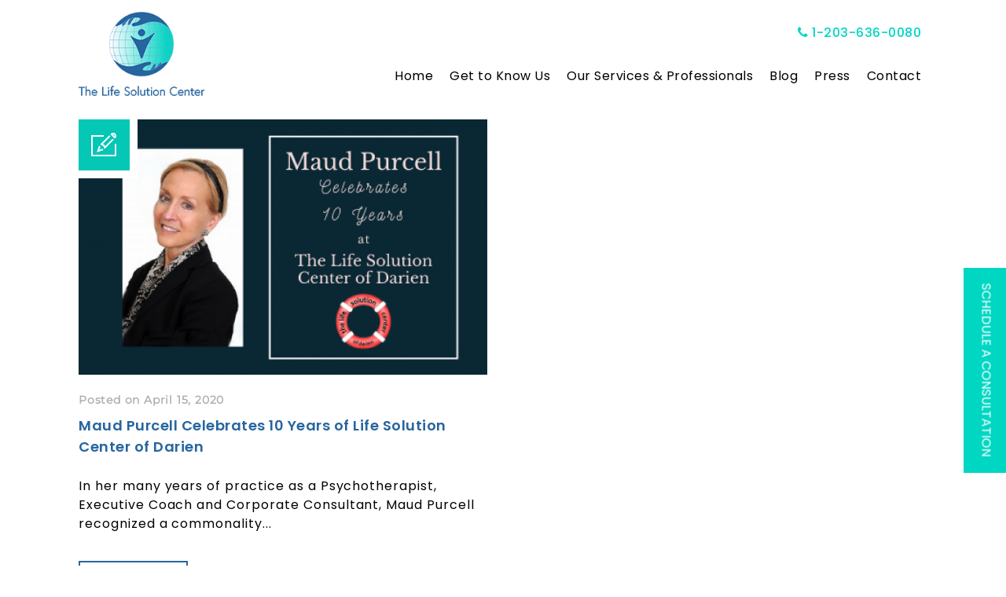

--- FILE ---
content_type: text/css
request_url: https://www.thelifesolutioncenter.net/wp-content/themes/oldhaven-child/style.css?ver=6.9
body_size: 6137
content:
/*
Theme Name:     Oldhaven Child
Theme URI: 		https://www.noblehousemedia.com/
Author: 		Noble House Media
Author URI: 	http://themeforest.net/user/designthemes
Description:    Child theme
Template:       oldhaven
Version:        1.0
*/

body {font-size: 17px !important;font-weight: 400 !important;}
h1 a:hover, h2 a:hover, h3 a:hover, h4 a:hover, h5 a:hover, h6 a:hover {color: #00d7c3 !important;}
.footer-copyright a:hover{color:#27659f!important}
.footer-copyright{background:#04c7b5!important;border-top:1px solid #fff!important}
.footer-menu{text-align:right}
.footer-widgets::before{display:none!important}
#footer .widgettitle{color:#27659f!important;font-weight:600;margin-bottom:60px;margin-top:88px}
#footer .widgettitle::before{background-color:#fff!important}
#footer .footer-widgets,#footer .dt-sc-newsletter-section.type6 .dt-sc-subscribe-frm input[type="email"]{font-size:16px;font-weight:300!important}
.footer-copyright{font-size:14px}
#footer .dt-sc-dark-bg a:hover,#footer .footer-widgets .dt-sc-contact-info a:hover{color:#27659f!important}
#footer .dt-sc-newsletter-section.type6 .dt-sc-subscribe-frm::before{background:#fff!important;width:100%!important}
.footer-widgets.dt-sc-dark-bg, #footer .dt-sc-dark-bg, .footer-copyright.dt-sc-dark-bg, .footer-widgets.dt-sc-dark-bg a, #footer .dt-sc-dark-bg a, #footer .dt-sc-dark-bg *, #footer .dt-sc-dark-bg p, #footer .dt-sc-dark-bg h3, #footer .dt-sc-dark-bg h3 a {	font-size: 15px;}
.icon_footer a{display:inline-block;vertical-align:middle;font-size:22px;padding:0 10px 10px 0;margin:0 10px 10px 0}
.icon_footer a:hover i{color:#27659f!important}
.icon_footer a i{-webkit-transition:all .3s ease-in-out;-moz-transition:all .3s ease-in-out;-o-transition:all .3s ease-in-out;transition:all .3s ease-in-out}
.footer-widgets .dt-sc-contact-info span{font-size:19px!important}
.footer-widgets .column.dt-sc-one-fourth:nth-child(1){width:32%!important}
.footer-widgets .column.dt-sc-one-fourth:nth-child(2){width:25%!important}
.footer-widgets .column.dt-sc-one-fourth:nth-child(3){width:17%!important}
.footer-widgets .column.dt-sc-one-fourth:nth-child(4){width:20%!important}
#footer .dt-sc-newsletter-section .dt-sc-subscribe-frm input[type="submit"]{padding:19px 0 19px 20px!important;text-align:right!important}
#footer .dt-sc-newsletter-section.type6 .dt-sc-subscribe-frm::after{right:0!important}
.footer-widgets .dt-sc-newsletter-section.type6{margin-top:20px!important}
.footer-widgets{padding:40px 0 20px!important}
.footer-widgets .widget_media_image{margin-left:40px!important}
.main-header #main-menu .menu>li:nth-child(1){display:block!important;margin-bottom:30px}
.main-header #main-menu .menu>li:nth-child(2){clear:both!important;display:inline-block!important}
.main-header #main-menu .menu{text-align:right!important}
#main-menu>ul.menu>li>a{float:none!important}
#main-menu ul.menu li{float:none!important;display:inline-block!important}
.button_link_header i,.button_link_header,.button_link_header a{color:#00d7c3!important}
.button_link_header i,.button_link_header,.button_link_header a,.top-bar a,.top-bar a i{-webkit-transition:all .3s ease-in-out;-moz-transition:all .3s ease-in-out;-o-transition:all .3s ease-in-out;transition:all .3s ease-in-out}
.button_link_header a{color:#00d7c3!important;font-weight:500!important}
.top-bar{font-weight:bold!important}
#main-menu ul.menu>li.menu-item-simple-parent:hover,#main-menu ul.menu li a:hover,#main-menu ul.menu>li.menu-item-simple-parent:hover>a{color:#00d7c3!important}
#main-menu>ul.menu>li>a{font-family:Poppins!important;line-height:1.5!important}
#main-menu>ul.menu>li.current_page_item>a,#main-menu>ul.menu>li.current-menu-item>a{color:#00d7c3!important}
#logo a{height:107px!important}
.is-sticky #logo a{height:70px!important}
.is-sticky .main-header #main-menu .menu>li:nth-child(1){margin-bottom:10px}
.top-bar{background-color:#00d7c3!important;text-align:center;display:none}
.top-bar a{color:#fff!important;font-weight:600!important;font-size:18px}
.top-bar a i{margin-right:10px;font-size:21px}
#main-header-wrapper .container{padding:15px 0 20px!important}
#main-menu,#main-menu ul.menu{float:none!important}
#main-menu ul li.menu-item-has-children ul li a{padding:5px 0 5px 10px!important}
#header .menu-wrapper{float:none!important;display:flex!important;align-items:center!important}
body #main-menu ul.menu li.button_link_header a:hover,.button_link_header a:hover i,.top-bar a:hover,.top-bar a:hover i{color:#000!important}
#header .main-header-wrapper>.container{position:relative;display:table}
.button_schedule_consultation{position:absolute;top:0;right:-300px;width:200px;height:100%;z-index:7;}
.button_schedule_consultation ul{margin:0!important;display:table;width:100%;height:100%;list-style:none!important}
.button_schedule_consultation a{background:#00d7c3!important;color:#fff!important;text-align:center!important;padding:20px!important;box-sizing:border-box!important;line-height:1.5!important;display:block;vertical-align:middle;font-size:16px;font-weight:400!important;height:100%!important}
.button_schedule_consultation a:hover{background:#27659f!important}
.button_schedule_consultation li{display:table-cell;height:100%!important;vertical-align:middle}
.button_schedule_consultation li a span{position:absolute;top:50%;right:50%;transform:translate(50%,-50%)}
.transparent-header .is-sticky .main-header-wrapper,.fullwidth-header.transparent-header .is-sticky .main-header-wrapper{border-bottom:none!important}
.dt-sc-title.script-with-sub-title h4{margin-bottom:30px!important}
.dt-sc-title.with-sub-title h3,.dt-sc-title.script-with-sub-title h2,.dt-sc-title.script-with-sub-title h4,.dt-sc-title.with-two-color-stripe h2,.dt-sc-hexagon-title h2 span,.dt-sc-title.script-with-sub-title h3{color:#27659f!important}
.dt-sc-title.script-with-sub-title strong, .dt-sc-toggle-group-set.dt-sc-haven-toggle h5.dt-sc-toggle.active a::before, .dt-sc-team.simple-rounded .dt-sc-team-social li:hover a, .dt-sc-counter.type5 .dt-sc-couter-icon-holder .icon-wrapper span, ul.dt-sc-fancy-list li::before, .carousel-arrows a:hover::before {color: #21dac9 !important;line-height: 1.2;}
::-webkit-input-placeholder{color:#5f5f5f!important;opacity:1!important}
::-moz-placeholder{color:#5f5f5f!important;opacity:1!important}
:-ms-input-placeholder{color:#5f5f5f!important;opacity:1!important}
:-moz-placeholder{color:#5f5f5f!important;opacity:1!important}
#footer input::-webkit-input-placeholder{color:#fff!important;opacity:1!important}
#footer input::-moz-placeholder{color:#fff!important;opacity:1!important}
#footer input:-ms-input-placeholder{color:#fff!important;opacity:1!important}
#footer input:-moz-placeholder{color:#5ffff5f5f!important;opacity:1!important}
.wpcf7-form input[type="submit"]{border-radius:0!important;width:100%!important;font-size:22px;font-weight:400!important}
th,input[type="submit"],button,input[type="reset"],.loader{background-color:#04c7b5!important}
input[type="submit"]:hover,button:hover,input[type="reset"]:hover{background-color:#27659f!important}
.wpcf7-form input[type="text"],.wpcf7-form input[type="password"],.wpcf7-form input[type="email"],.wpcf7-form input[type="url"],.wpcf7-form input[type="tel"],.wpcf7-form input[type="number"],.wpcf7-form input[type="range"],.wpcf7-form input[type="date"],.wpcf7-form textarea,.wpcf7-form input.text,.wpcf7-form input[type="search"],.wpcf7-form select{border-color:#04c7b5!important}
.wpcf7-form .wpcf7-form-control-wrap::before{background-color:#27659f!important}
.blog-default-style{font-size:16px;letter-spacing:.96px}
.tpl-blog-holder .column .blog-entry, .tpl-blog-holder .wpb_column .blog-entry {margin-bottom: 15px;}
.dt-sc-colored-big-buttons,.dt-sc-button.fully-rounded-border,.dt-sc-button.fully-rounded-border:hover,.dt-sc-button.rounded-border.black:hover,.dt-sc-button.bordered.black:hover,.dt-sc-button.bordered:hover,.dt-sc-button.rounded-border:hover,.dt-sc-button.default.bordered::after{border-color:#27659f!important;color:#fff!important}
.dt-sc-button.default::before{display:none!important}
.dt-sc-button.default:hover::after,.dt-sc-button.default:hover::before,.dt-sc-button.default::after,.dt-sc-button.default::before{-webkit-transform:none!important;transform:none!important}
.blog-default-style h4 a{color:#27659f;font-size:18px;overflow:hidden;display:-webkit-box;-webkit-line-clamp:2;-webkit-box-orient:vertical;min-height:44px;text-transform:none;}
.blog-default-style .date{color:#afafaf!important;font-weight:600!important;letter-spacing:.8px}
.archive .entry-meta-data {display: none;}
.dt-sc-button.fully-rounded-border,.dt-sc-button.rounded-border,.dt-sc-button.bordered,.dt-sc-button.with-shadow.white,.dt-sc-skin-highlight .dt-sc-button.rounded-border:hover,.dt-sc-skin-highlight .dt-sc-button.bordered:hover,.dt-sc-dark-bg.skin-color .dt-sc-button.fully-rounded-border:hover{color:#27659f!important;font-weight:500;font-size:16px}
.dt-sc-button{-webkit-transition:all .3s ease-in-out!important;-moz-transition:all .3s ease-in-out!important;-o-transition:all .3s ease-in-out!important;transition:all .3s ease-in-out!important}
.blog-default-style .dt-sc-button.bordered:hover{background:#27659f!important}
.dt-sc-title.script-with-sub-title h6{letter-spacing:1.3px!important;font-size:18px!important;font-weight:300!important}
.dt-sc-title.script-with-sub-title h6{margin-bottom:20px!important}
.home #header-wrapper{margin-bottom:0!important}
.dt-sc-newsletter-section{padding:0!important}
.dt-sc-newsletter-section.type1 h2::before,.dt-sc-newsletter-section.type1 h2::after{background-color:#04c7b5!important}
.dt-sc-newsletter-section.type1 form::before,.dt-sc-newsletter-section.type1 form::after{background:#e5fbf9!important}
.mailchimp_home h2{font-weight:600!important;font-size:27px!important;line-height:1.2!important}
.mailchimp_home h2 span{font-weight:400!important;font-size:20px!important;line-height:1.2!important;margin-top:10px}
.mailchimp_home .mc4wp-form{width:60%!important;position:relative}
.mailchimp_home h2{width:40%!important}
.mailchimp_home .dt-sc-newsletter-section.type1 .dt-sc-subscribe-frm{padding:0 0 0 70px!important;display:block!important;width:100%}
.mailchimp_home .dt-sc-subscribe-frm input[type="email"]{width:64%!important;margin-right:6%;color:#27659f!important}
.mailchimp_home .dt-sc-subscribe-frm input[type="submit"]{width:30%!important;font-weight:400!important;font-size:16px}
.mailchimp_home .dt-sc-subscribe-frm input[type="submit"],.mailchimp_home .dt-sc-subscribe-frm input[type="email"]{height:57px}
.mailchimp_home input::-webkit-input-placeholder{color:#27659f!important;opacity:1!important}
.mailchimp_home input::-moz-placeholder{color:#27659f!important;opacity:1!important}
.mailchimp_home input:-ms-input-placeholder{color:#27659f!important;opacity:1!important}
.mailchimp_home input:-moz-placeholder{color:#27659f!important;opacity:1!important}
.mailchimp_home .dt-sc-newsletter-section.type1 h2,.mailchimp_home .dt-sc-newsletter-section.type1 .mc4wp-form{padding:60px 0!important}
.container_newsletter{width:1200px!important;margin:0 auto!important;display:table}
.mailchimp_home{position:relative}
.mailchimp_home .wpb_wrapper{position:relative}
.open_covid{width:auto!important;height:100px!important;display:block!important;cursor:pointer;position:absolute;top:50%;right:30px;margin-top:-50px;z-index:99; animation: pulse 5s infinite;}

@keyframes pulse {
  0% {
    transform:scale(1);
  }
  50% {
	transform:scale(0.8);  
  }
  100% {
    transform:scale(1);
  }
}
.mailchimp_home .mc4wp-form-fields{display:table;width:100%}
.mailchimp_home .dt-sc-subscribe-frm{position:relative;box-sizing:border-box}
.mailchimp_home .dt-sc-subscribe-frm::after{background:url(img/envelope.png);content:"";left:0;top:11px;position:absolute;width:50px;height:36px;background-position:80%;background-size:100% auto;background-repeat:no-repeat!important}
.dt-sc-newsletter-section.type1 form::before{left:0!important}
.dt-sc-triangle-wrapper:hover .dt-sc-triangle-content::before,.dt-sc-pr-tb-col.type2 .dt-sc-tb-content::after,.dt-sc-content-with-hexagon-shape::after,.type7 ul.dt-sc-tabs-horizontal-frame>li>a.current::before,.type7 ul.dt-sc-tabs-horizontal-frame>li>a.current::after,.skin-highlight .dt-sc-tabs-horizontal-frame-container.type6 ul.dt-sc-tabs-horizontal-frame>li>a::before,.dt-sc-doctors-filter .selection-box::before,.vc_separator .vc_sep_holder .vc_sep_line{border-top-color:#00d7c3!important}
.dt-sc-quaternary-skin-highlight{background-color:#27659f}
.services_row_home .dt-sc-button{display:table!important;margin:0 auto!important;color:#fff!important;background:#27659f!important;max-width:650px!important;width:90%!important;font-weight:400!important;font-size:21px}
.services_row_home .dt-sc-button:hover{background:#00d7c3!important}
.dt-sc-button.default::after,.dt-sc-button.default:hover::after{background:none!important}
.box_blue_home .dt-sc-title.script-with-sub-title h6,.box_blue_home .dt-sc-title.script-with-sub-title h4,.box_blue_home p{color:#fff!important}
.open_covid{-webkit-transition:all .3s ease-in-out;-moz-transition:all .3s ease-in-out;-o-transition:all .3s ease-in-out;transition:all .3s ease-in-out}
.open_covid:hover{opacity:0.7;}
.box_blue_home .dt-sc-button{background:#fff!important;color:#27659f!important;font-weight:600!important;font-size:17px!important;min-width:260px;text-align:center}
.box_blue_home .dt-sc-button:hover{background:#00d7c3!important;color:#fff!important}
body .vc_row.wpb_row.box_blue_home .vc_col-sm-4{width:40%!important;padding-left:10%!important;padding-right:100px!important}
body .vc_row.wpb_row.box_blue_home .vc_col-sm-8{width:60%!important}
.slider_background{margin-bottom:0!important;width:100%;}
.background_slider{height:700px;background-position:center center!important;background-size:cover!important;background-repeat:no-repeat!important}
.slider_background .slick-dots li button::before{display:none!important}
.slider_background button{margin:0!important;-webkit-transition:all .3s ease-in-out;-moz-transition:all .3s ease-in-out;-o-transition:all .3s ease-in-out;transition:all .3s ease-in-out;background:rgba(255,255,255,0.5)!important;border-radius:50%;width:17px!important;height:17px!important}
.slider_background button:hover{background:#27659f!important}
.slider_background ul.slick-dots{padding:0!important;bottom:20px!important;right:10px!important;width:40px!important}
.box_blue_home .uavc-list span{color:#fff!important}
.box_blue_home .uavc-list .aio-icon-img img{width:100%!important}
.box_blue_home .uavc-list .aio-icon-img{width:17px!important;margin-top:7px!important;margin-right:10px}
.banner_header{background-position:center center!important;background-size:cover!important;padding:250px 0 50px;}
.title_header h1{color:#fff!important;font-family:Poppins;font-size:62px!important;font-weight:600!important;line-height:1.3}
.title_header h1 span{color:#00d7c3!important;font-family:Poppins;font-size:40px!important;font-weight:300!important;display:block}

/* services */
.row_services_full .vc_box_circle{-webkit-box-shadow:5px 12px 39px 0 rgba(0,0,0,0.36)!important;box-shadow:5px 12px 39px 0 rgba(0,0,0,0.36)!important}
.row_services_full h3{color:#04c7b5!important;font-weight:700!important;font-size:30px!important;margin-top:20px}
.row_services_full .wpb_wrapper h4{font-size:17px!important;font-weight:700}
.small_p{font-size:14px!Important}
.row_services_full .wpb_wrapper p,.row_services_full .wpb_wrapper h4,.row_services_full .wpb_content_element{margin-bottom:25px!important}
body .row_services_full .small_p p{margin-bottom:10px!important}
.services_img {max-width: 94%;}
.row_services_full .wpb_wrapper p b,.row_services_full .wpb_wrapper p strong{color:#04c7b5!important;font-weight:600!important;-webkit-transition:all .3s ease-in-out;-moz-transition:all .3s ease-in-out;-o-transition:all .3s ease-in-out;transition:all .3s ease-in-out;}
.letter_spacing p{color:#575757}
.row_services_full .wpb_wrapper p a:hover b, .row_services_full .wpb_wrapper p a:hover strong {color: #27659f !important;}
.letter_spacing p{letter-spacing:.96px!important}
.pagination ul li span,.pagination ul li span,.pagination ul li a:hover{background-color:#00d7c3!important}
.pagination ul li span,.pagination ul li a:hover{border-color:#00d7c3!important}
.row_members_space p{margin-bottom:25px!important;font-size:16px!important;line-height:1.8}
.row_members_space ul{list-style-type:disc!important}
.row_members_space ul li{color:#00d7c3!important}

/* single members */
.members_top{display:table;width:100%;margin-bottom:60px}
.image_cust {width: 100%;height: auto;}
.members_left{display:table-cell;width:20%;vertical-align:middle}
.members_right{display:table-cell;width:80%;vertical-align:middle;padding-left:40px;box-sizing:border-box}
.members_right h1{color:#00d7c3!important;font-size:44px!important;font-weight:700!important;margin-bottom:10px}
.members_right h1 span{color:#27659f!important;}
.members_right h2{color:#575757!important;font-size:18px!important;font-weight:400!important;letter-spacing:1px;margin-bottom:40px}
.content_detailsperson p{margin:8px 0 !important}
.link-icon{-webkit-transition:all .3s ease-in-out;-moz-transition:all .3s ease-in-out;-o-transition:all .3s ease-in-out;transition:all .3s ease-in-out;color:#00d7c3!important}
.link-icon:hover{color:#000!important}
.socialmediaclass .icon,.socialmediaclass p{display:inline-block;vertical-align:middle;margin:0}
.socialmediaclass .icon a{margin:0 5px}
.socialmediaclass .icon a i::before{font-size:20px}
.content_detailsperson a:hover{color:#00d7c3}
.single_header_members{background-size:cover;background-position:center center;height:300px;margin-bottom:40px}
.circle_box{text-align:center;border-radius:50%!important;overflow:hidden;width:100%;padding-top:100%;box-sizing:border-box;position:relative;background-size:cover!important;background-position:center center!important}
.container_circle{position:absolute;top:50%;right:50%;transform:translate(50%,-50%)}
.title_circle{position:absolute;width:380px;height:380px;top:50%;left:50%;margin-left:-190px;margin-top:-190px;z-index:99;background:rgba(255,255,255,0.9);border-radius:50%;padding:70px!important;box-sizing:border-box;display:table}
.content_title_circle{display:table-cell;vertical-align:middle}
.title_circle p{margin-bottom:0!important;font-size:16px!important;color:#656565!important;line-height:26px!important}
.title_circle h4{font-size:16px!important;color:#000!important;font-weight:700!important;margin-top:25px!important;margin-bottom:0!important}
.image_top_quote {
	position: absolute;
	top: 0;
	left: 50%;
	margin-left: -43px;
	margin-top: -43px;
	width: 86px !important;
	height: 86px !important;
	background: #00d7c3;
	padding: 27px;
	box-sizing: border-box;
	border-radius: 50%;
}
.contact_members .vc_col-sm-12 .vc_column-inner{padding-top:0!important;padding-bottom:0!important}
.contact_members{margin-top:80px}
.no-breadcrumb #main{margin-top:0!important}
.entry-format a{background-color:#04c7b5!important}
#main-menu ul.menu li.menu-item-simple-parent ul>li.current_page_item>a,#main-menu ul.menu li.menu-item-simple-parent ul>li.current-menu-item>a,#main-menu>ul.menu>li.current_page_ancestor>a,#main-menu ul.menu>li.current-menu-ancestor>a{color:#04c7b5!important}
.wpcf7-form input[type="submit"],.dt-sc-button.small{font-family:Poppins!important}


.single.single-post .entry-body a,.single.single-press .entry-body a{color:#04c7b5!important}
.single.single-post .entry-body a:hover,.single.single-press .entry-body a:hover,.color_a_hover a:hover{color:#000!important}
.single.single-post .entry-meta-data a:hover,.single.single-press .entry-meta-data a:hover,.color_a_hover a{color:#04c7b5!important}
.single.single-post #primary,.single.single-press #primary{margin-top:60px}
.single.single-post #primary h1,.single.single-press #primary h1{color:#04c7b5!important}


.image_top_quote img{width:100%;}
#toTop{display:none !important;}



/*testimonials videos*/
.video_single_item{float:left;width:33.33%;padding:20px 10px;box-sizing:border-box}
.video_show{display:none}
.video_single_item video{height: auto   !important;width:100%!important}
.vide_testi_all{display:table;width:100%}
.show_more_videos{clear:both;background-color:#04c7b5;color:#fff;padding:11px 30px;display:table;margin:0 auto;font-size:15px;cursor:pointer!important;-webkit-transition:all .3s ease-in-out;-moz-transition:all .3s ease-in-out;-o-transition:all .3s ease-in-out;transition:all .3s ease-in-out;margin-top:50px}
.bu_load:hover, .show_more_videos:hover{background-color:#27659f!important}
.content_all_post_category{margin-top:100px;}
.show_more_videos[disabled="disabled"]{pointer-events:none; opacity:0.4;}
.videoWrapper {  position: relative;  padding-bottom: 56.25%; /* 16:9 */  height: 0;}
.videoWrapper iframe {  position: absolute;  top: 0;  left: 0;  width: 100%;  height: 100%;}
/*testimonials videos*/


.white_color.dt-sc-title.script-with-sub-title h4{ color:#fff !important;}
.padding_inside_bxx .wpb_text_column {    padding:0 60px 30px!important;}
.padding_inside_bxx .dt-sc-title {    padding-top:60px!important;}

@media (max-width:1800px){
	.button_schedule_consultation {right: -230px;}
}
@media (max-width:1640px){
	#header .menu-wrapper {padding-right: 110px;}
	.button_schedule_consultation {right: -130px;}
	.mailchimp_home .dt-sc-newsletter-section.type1 .mc4wp-form {padding-right: 50px !important;}
}

@media (max-width:1460px){
	#header .menu-wrapper {padding-right: 150px;}
	.button_schedule_consultation {right: -70px;}
	.mailchimp_home .dt-sc-newsletter-section.type1 .mc4wp-form {padding-right: 70px !important;}
	.members_right h1 {font-size: 40px !important;}
}


@media (max-width:1366px){	/*  1240-1366*/
.button_schedule_consultation li a span {position: relative;transform: none;top: auto;right: auto;}
.button_schedule_consultation a {padding: 17px 20px !important;}
.button_schedule_consultation {right: -105px;position: fixed;transform: rotate(90deg);bottom: 220px;top: auto;height: auto;left: auto;width: auto;}
#header .menu-wrapper {padding-right: 0;}
.mailchimp_home .dt-sc-newsletter-section.type1 .mc4wp-form {padding-right: 150px !important;}
.background_slider {height: 570px;}
body .vc_row.wpb_row.box_blue_home .vc_col-sm-4 {width: 45% !important;padding-left: 4% !important;padding-right: 20px !important;}
body .vc_row.wpb_row.box_blue_home .vc_col-sm-8 {width: 55% !important;}
.box_blue_home .ult-spacer{display:none !important;}
.direction_text {font-size: 16px;}
}

@media (max-width:1239px){	/* 1024-1239*/
.main-header #menu-wrapper .menu li.home_link.menu-item {display: none !important;}
body #main-menu > ul.menu > li > a {font-size: 15px !important;}
.mailchimp_home .dt-sc-newsletter-section.type1 h2, .mailchimp_home .dt-sc-newsletter-section.type1 .mc4wp-form {padding: 40px 0 !important;}
.container_newsletter {width: 96% !important;}
.mailchimp_home h2 {width: 37% !important;}
.mailchimp_home .mc4wp-form {width: 63% !important;}
.open_covid {height: 70px !important;margin-top: -40px;}
.open_covid img {max-width: 70px !important;}
.mailchimp_home .dt-sc-newsletter-section.type1 .mc4wp-form {padding-right: 110px !important;}
.dt-sc-title.script-with-sub-title h2 {	font-size: 53px;margin-bottom:20px;}
.footer-copyright .dt-sc-one-half {width: 100%;text-align: center;margin: 3px 0px;}
.dt-sc-title.script-with-sub-title h4 {font-size: 34px;line-height: 1.2;}
.padding_inside_bxx .wpb_text_column {padding: 0 20px 0px !important;font-size: 15px;}
.members_right h1 {font-size: 36px !important;}
.members_right h2 {margin-bottom: 20px;}
.dt-sc-title.script-with-sub-title h3 {font-size: 33px;margin-bottom: 20px;}
.title_circle {width: 330px;height: 330px;margin-left: -165px;margin-top: -165px;padding: 30px !important;}
.title_header h1 {font-size: 57px !important;}
}

@media (max-width:1023px){	/* 980-1023*/
.button_schedule_consultation a {padding: 12px 20px !important;}
.mailchimp_home h2 {font-size: 23px !important;}
.mailchimp_home .dt-sc-newsletter-section.type1 .mc4wp-form {padding-right: 90px !important;}
.mailchimp_home .dt-sc-subscribe-frm input[type="email"] {width: 57% !important;}
.dt-sc-newsletter-section .dt-sc-subscribe-frm input[type="submit"] {padding: 19px 12px;}
.dt-sc-title.script-with-sub-title h2 {font-size: 47px;margin-bottom: 10px;line-height: 1;}
.footer-widgets .column.dt-sc-one-fourth:nth-child(1) {width: 50% !important;}
.footer-widgets .column.dt-sc-one-fourth:nth-child(2) {width: 40% !important;}
.footer-widgets .column.dt-sc-one-fourth:nth-child(3) {width: 50% !important;margin-left: 0px;clear:both;}
.footer-widgets .column.dt-sc-one-fourth:nth-child(4) {width: 40% !important;}
#footer .widgettitle {margin-bottom: 40px;margin-top: 28px;}
.video_single_item {width: 50%;padding: 10px 10px;}

}

@media (max-width:767px){	/* 640-767*/
div.top-bar {display: block;padding: 0px;line-height:45px;}
body .container,body .type5.tribe_events .container .container,body .layout-boxed .vc_row .dt-sc-stretch-row-content, body .left-header #header-wrapper .top-bar .container {width: 94%;}
#header .menu-wrapper {display: block !important;}
body .dt-menu-toggle,body .two-color-header .main-header-wrapper::before {background-color: #27659f;}
body .main-header #main-menu .menu > li:nth-child(1) {display: none !important;}
.main-header #menu-wrapper .menu li.home_link.menu-item {display: block !important;}
.dt-menu-toggle {margin: 10px 0 0px !important;}
#logo a {display: table !important;margin: 0px auto !important;}
#logo {padding: 10px 0 10px !important;}
#main-menu ul.menu li {text-align: left;}
.button_schedule_consultation li a span {font-size: 15px;}
.button_schedule_consultation a {padding: 8px 20px !important;}
.mailchimp_home h2 {width: 100% !important;color: #27659f !important;}
body .mailchimp_home .mc4wp-form {width: 100% !important;}
.mailchimp_home .dt-sc-newsletter-section.type1 .mc4wp-form {padding-right: 0px !important;}
.open_covid {top: 70px;}
.button_schedule_consultation {left: 0px !important;bottom: 0px;top: auto;right: 0px;transform:none !important;z-index:999;}
.dt-sc-newsletter-section .dt-sc-subscribe-frm input[type="submit"] {width: 35% !important;}
.mailchimp_home .dt-sc-subscribe-frm input[type="email"] {width: 62% !important;}
body .vc_row.wpb_row.box_blue_home .vc_col-sm-4 {width: 100% !important;padding: 25px !important;}
body .vc_row.wpb_row.box_blue_home .vc_col-sm-8 {width: 100% !important;}
.background_slider {height: 430px;}
.tpl-blog-holder {margin: 0 !important;}
.footer-copyright {padding: 30px 0px 55px !important;}
.footer-widgets .column.dt-sc-one-fourth:nth-child(1) {width: 100% !important;text-align: center;}
.footer-widgets .widget_media_image {margin: 0px auto !important;}
.footer-widgets img {margin: 0px auto;}
.footer-widgets .widget {margin-bottom: 0px;}
.footer-widgets .column.dt-sc-one-fourth:nth-child(2) {width: 50% !important;}
.footer-widgets .column.dt-sc-one-fourth:nth-child(3) {clear: none;}
.footer-widgets .column.dt-sc-one-fourth:nth-child(4) {width: 100% !important;}
.banner_header {padding: 170px 0 20px;}
.title_header h1 {font-size: 47px !important;}
.dt-sc-title.script-with-sub-title h4 {font-size: 30px;}
.dt-sc-title.script-with-sub-title h3 {font-size: 29px;margin-bottom: 10px;line-height: 1.2;}
.members_right h1 {font-size: 27px !important;line-height: 1.2;}
.members_left {width: 30%;}
.members_right {width: 70%;}
.members_top{margin-bottom:20px;}
#primary.with-left-sidebar, #primary.with-right-sidebar, #primary.with-both-sidebar {width: 100% !important;}
.blog_banner .container {width: 94% !important;}
.contact_members {margin-top: 0px;}
.content_all_post_category {margin-top: 50px;}
}

@media (max-width:639px){	/* 480-639*/
.background_slider {height: 320px;}
.footer-widgets .column.dt-sc-one-fourth:nth-child(2) {width: 100% !important;}
.footer-widgets .column.dt-sc-one-fourth:nth-child(3) {width: 100% !important;}
#footer .column {margin-bottom: 0px;}
#footer .widgettitle {margin-bottom: 20px;margin-top: 0px;}
.icon_footer a {margin: 0 10px 0px 0;}
.footer-copyright {padding: 10px 0px 60px !important;}
.title_header h1 {font-size: 37px !important;}
.banner_header {padding: 120px 0 10px;}
.dt-sc-title.script-with-sub-title h4 {font-size: 25px;}
.members_right,.members_left {width: 100%;display: block;}
.image_cust {width: 100%;margin: 0px auto 20px;display: block;max-width: 190px;}
.members_right {padding: 0px;}
.members_right h1 {font-size: 23px !important;}
.single_header_members {height: 150px;margin-bottom:40px;}
.dt-sc-title.script-with-sub-title h3 {font-size: 25px;}
body {font-size: 16px !important;}
.video_single_item {width: 100%;}
.single.single-post #primary {margin-top: 20px;}
.single.single-press #primary {margin-top: 20px;}
.single h1 {font-size: 22px;line-height: 1.4;}
.page-template-tpl-blog #primary, .page-template-tpl-portfolio #primary, .page-template-tpl-sidenavigation #primary, .single #primary, .archive #primary, .post-type-archive-tribe_events #primary, .woocommerce-page #primary, .single.single-wp_router_page #main, .search.search-results #primary, .search.search-no-results #primary, .home.blog #primary {padding-bottom: 30px !important;}
.tpl-blog-holder .column .blog-entry, .tpl-blog-holder .wpb_column .blog-entry {margin-bottom: 0px !important;}
#main-menu ul.menu li {padding: 5px 0px !important;}
#main-menu ul.menu li a.dt-menu-expand {line-height: 34px !important;}
}

@media (max-width:479px){
#logo {padding: 4px 0 0px !important;}
.mailchimp_home h2 {font-size: 18px !important;}
.mailchimp_home h2 span {font-size: 17px !important;}
.mailchimp_home .dt-sc-subscribe-frm::after{background:none !important;}
.mailchimp_home .dt-sc-newsletter-section.type1 .dt-sc-subscribe-frm {padding: 0px !important;}
.mailchimp_home .dt-sc-subscribe-frm input[type="submit"] {vertical-align: top;}
.dt-sc-title.script-with-sub-title h3 {font-size: 24px !important;}
.background_slider {height: 220px;}
.dt-sc-title.script-with-sub-title h2 {font-size: 42px;}
.title_circle {width: 290px;height: 290px;margin-left: -145px;margin-top: -145px;padding: 20px !important;}
.title_circle p {font-size: 14px !important;}
.circle_box{overflow:visible;}
#logo a {height: 127px !important;}
}

@media (max-width:359px){	/* 0-359*/

}




--- FILE ---
content_type: text/css
request_url: https://www.thelifesolutioncenter.net/wp-content/themes/oldhaven/css/custom.css?ver=1.0
body_size: 5857
content:
.section37 *, .section40 .aio-icon-component.style_2, .section40 .aio-icon-component.style_2 .aio-icon-box .img-icon, .section40 .aio-icon-component.style_2, .aio-icon-header h3.aio-icon-title, .section42 .icon-box:hover .aio-icon, .dt-sc-causes-listing .dt-sc-button { -webkit-transition:all 0.3s linear; -moz-transition:all 0.3s linear; -o-transition:all 0.3s linear; -ms-transition:all 0.3s linear; transition:all 0.3s linear; }


/***************/

.section38 .left-icon .aio-ibd-block { border-left: 1px solid #dadada; padding-left: 20px; }
.section38 .left-icon .aio-icon-left .aio-icon, .left-icon .aio-icon-left .aio-icon-img { margin-right: 30px; font-size:40px; }
.section38 .aio-icon-header h3.aio-icon-title { font-size: 20px; }

/***************/

.section40 .aio-icon-header h3.aio-icon-title { font-size: 18px; text-transform: uppercase; }
.section40 .aio-icon-component.style_2 { background: #f8f8f9; padding: 30px; }
.section40 .aio-icon-component.style_2:hover, .section40 .aio-icon-component.style_2:hover .aio-icon-header h3.aio-icon-title { border-radius:0 30px 0 30px; color: #fff; }
.section40 .aio-icon-component.style_2:hover .aio-icon-box .img-icon { filter: grayscale(100%) contrast(10); -moz-filter: grayscale(100%) contrast(10); -webkit-filter: grayscale(100%) contrast(10); -ms-filter: grayscale(100%) contrast(10); }

/***************/

.section42 .icon-box { position:relative; }
.section42 .aio-icon, .section42 .vc_row .aio-icon { position: absolute; top: 39%; left: 44%; background: rgba(15, 185, 205, 0.8); color: #fff; }
.section42 .icon-box-details { background:#f8f8f9; padding:30px; }
.section42 .icon-box .vc_column-inner { padding: 0; }
.section42 .icon-box:hover .aio-icon { transform: scale(1.1); }

/***************/

.section43 .dt-sc-progress { border-radius: 0px; height: 6px; padding: 0px; border: 0px solid; border-radius: 20px; background: #fff; position: relative; }
.section43 .dt-sc-progress .dt-sc-bar-text { margin: -26px 0px 0px; }
.section43 .dt-sc-progress .dt-sc-bar-text > span { position: absolute; right: 0; bottom: 100%; }
.section43 .dt-sc-progress .dt-sc-bar { position: static; }
.section43 .uavc-list-content { margin-bottom: 22px ; }
.section43 .vc_col-sm-2 { width: 10%; }
.section43 .vc_col-sm-10 { width: 90%; }

/***************/

.section44 .dt-sc-team .dt-sc-team-details { width: 90%; margin: 0 auto; margin-top: -60px; float: none; padding: 20px; }
.section44 .dt-sc-team .dt-sc-team-details h4 { margin-bottom: 10px; color:#fff; }
.section44 .dt-sc-team.hide-social-show-on-hover .dt-sc-team-details h5 { color: rgba(255, 255, 255, 0.8);  }
.section44 .dt-sc-team { border: 0px solid rgba(0, 0, 0, 0.1); }

/***************/

.consulting-hours { position: relative; margin: 15px 0px 0px; padding: 0px; float: left; }
.consulting-hours:before { content: ""; position: absolute;border-bottom: 15px solid transparent; border-top: 15px solid transparent; border-right-width: 15px; border-right-style:	 solid; left: -55px; top: -65px; }
.consulting-hours li { float: left; display: block; clear: both; }
.consulting-hours li span { width: 130px; display: inline-block; }

/***************/

.university-contact-info h6 { font-weight: bold; }
.university-contact-info p span { font-weight: normal; }


/***************/

.custom-tabs ul.dt-sc-tabs-horizontal > li > a > span { border: 1px solid #eee; clear: both; display: inherit; display: block\0; float: none; font-size: 50px; height: 80px; margin: 0 auto; padding: 15px; position: relative; text-align: center; top: -10px;    width: 80px; border-radius:6px; }
.custom-tabs ul.dt-sc-tabs-horizontal > li > a.current span { color: #fff; }
.custom-tabs ul.dt-sc-tabs-horizontal > li { display: inline-block; float: none; }
.custom-tabs ul.dt-sc-tabs-horizontal{ text-align:center; border:none; }


/***************/

/*----*****---- << Causes Types >> --****--*/

.dt-sc-causes-listing .dt-sc-button span, .dt-sc-causes-listing .dt-sc-button i:before, .dt-sc-causes-listing .dt-sc-causes-image-wrapper:before { -webkit-transition: all 0.3s linear; -moz-transition: all 0.3s linear; -o-transition: all 0.3s linear; -ms-transition: all 0.3s linear; transition: all 0.3s linear; }

.dt-sc-causes-listing { width: 100%; float: left; margin-bottom: 35px; overflow: hidden; }

.dt-sc-causes-listing .dt-sc-causes-icon-wrapper { position: absolute; width: 35px; height: 35px; left: 5px; text-align: center; line-height: 35px; top: 5px; }
.dt-sc-causes-listing .dt-sc-causes-image-wrapper { position: relative; z-index: 1; overflow: hidden; }
.dt-sc-causes-listing .dt-sc-causes-image-wrapper:before { position: absolute; content: ""; display: block; background: rgba(0,0,0,0.5); width: 100%; height: 100%; left: 0; right: 0; margin: 0 auto; top: -50%; opacity: 0; visibility: hidden; }
.dt-sc-causes-listing:hover .dt-sc-causes-image-wrapper:before { top: 0; opacity: 1; visibility: visible; }
.dt-sc-causes-listing .dt-sc-causes-image-wrapper p { margin-bottom: 0; }

.dt-sc-causes-listing .dt-sc-causes-title h3 { line-height: normal; font-weight: 500; }
.dt-sc-causes-listing .dt-sc-button { margin-top: 20px; text-align: center; padding: 16px 30px 16px; width: 160px; }
.dt-sc-causes-listing .dt-sc-button i:before { position: absolute; display: block; content: "\f06b+\f08a=\f118"; font-family: FontAwesome; /*content: "\f126+\f15e=\f214"; font-family: Material-Design-Iconic-Font;*/ left: 6px; right: 0; margin: 0 auto; top: 50%; transform: translateY(-50%); -moz-transform: translateY(-50%); -webkit-transform: translateY(-50%); -ms-transform: translateY(-50%); opacity: 0; visibility: hidden; font-style: normal; font-size: 18px; letter-spacing: 2px; font-weight: 100; }

.dt-sc-causes-listing .dt-sc-button:hover span { opacity: 0; visibility: hidden; }
.dt-sc-causes-listing .dt-sc-button:hover i:before { opacity: 1; visibility: visible; letter-spacing: 8px; }

.dt-sc-causes-listing .dt-sc-progress.type1 { margin: 0; border: none; border-radius: 0; padding: 0; height: 6px; }
.dt-sc-causes-listing .dt-sc-progress.type1 .dt-sc-bar { border-radius: 0; }
.dt-sc-causes-listing .dt-sc-progress.type1 .dt-sc-bar-text { margin-top: -35px;  }
.dt-sc-causes-listing .dt-sc-progress.type1 .dt-sc-bar-text > span { letter-spacing: 1px; padding: 0 10px; position: absolute; right: -80px; width: 80px; text-align: center; color:#fff; }
.dt-sc-causes-listing .dt-sc-progress.type1 .dt-sc-bar-text > span:after { position: absolute; content: ""; display: block; width: 0; height: 0; border-right: 10px solid transparent; border-top-width: 10px; border-top-style: solid; left: auto; right: 0; margin: 0 auto; right: auto; left: 0;}

.dt-sc-causes-listing .dt-sc-progress.above-fifty.type1 .dt-sc-bar-text > span { position: relative; right: auto; }
.dt-sc-causes-listing .dt-sc-progress.above-fifty.type1 .dt-sc-bar-text > span:after { border-right: none; border-left: 10px solid transparent; left: auto; right: 0; left: auto; }

.dt-sc-causes-listing .dt-sc-progress.type2 { height: 6px; border: none; border-radius: 0; padding: 0px; margin-bottom: 0; }
.dt-sc-causes-listing .dt-sc-progress.type2 .dt-sc-bar { border-radius: 0; }
.dt-sc-causes-listing .dt-sc-progress.type2 .dt-sc-bar-text > span { border: none; position: absolute; top: 0; bottom: auto; height: auto; line-height: normal; margin: -30px 0 0 0; left: 0; }

.dt-sc-causes-listing .dt-sc-raisedgoal-wrapper.type2 span:first-child { color: red; }
.dt-sc-causes-listing .dt-sc-raisedgoal-wrapper.type2 span:last-child { color: green; }

.dt-sc-causes-listing .dt-sc-raisedgoal-wrapper.type3 span { width: 50%; float: none; display: inline-block; }
.dt-sc-causes-listing .dt-sc-raisedgoal-wrapper.type3 span:first-child { text-align: left; color: red; }
.dt-sc-causes-listing .dt-sc-raisedgoal-wrapper.type3 span:last-child { text-align: right; color: green; }

.dt-sc-causes-listing.type1 .dt-sc-causes-image-wrapper { width: 100%; float: left; position: relative; margin-bottom: 20px; }
.dt-sc-causes-listing.type1 .dt-sc-causes-image-wrapper:before { display: none; }
.dt-sc-causes-listing.type1 .dt-sc-causes-image-wrapper .dt-sc-progress.type1 { position: absolute; bottom: 0; left: 0; }
.dt-sc-causes-listing.type1 .dt-sc-causes-content { text-align: center; width: 100%; float: left; padding: 0 20px; }
.dt-sc-causes-listing.type1 .dt-sc-raisedgoal-wrapper { width: 100%; float: left; margin-bottom: 5px; }
.dt-sc-causes-listing.type1 .dt-sc-raisedgoal-wrapper label { font-weight: 600; }
.dt-sc-causes-listing.type1 .dt-sc-causes-title h3 { font-size: 26px; }

.dt-sc-causes-listing.type2 .dt-sc-causes-image-wrapper { position: relative; width: 100%; float: left; margin-bottom: 20px; }
.dt-sc-causes-listing.type2 .dt-sc-causes-image-wrapper a.dt-sc-button { position: absolute; left: 0; right: 0; margin: 0 auto; top: 50%; width: 160px; opacity: 0; visibility: hidden; border: none; }
.dt-sc-causes-listing.type2:hover .dt-sc-causes-image-wrapper a.dt-sc-button { opacity: 1; visibility: visible; transform: translateY(-50%); -moz-transform: translateY(-50%); -webkit-transform: translateY(-50%); -ms-transform: translateY(-50%); }
.dt-sc-causes-listing.type2 .dt-sc-causes-title h3 { font-size: 24px; }

.dt-sc-one-half .dt-sc-causes-listing.type2 .dt-sc-causes-image-wrapper { position: relative; width: 35%; float: left; margin-bottom: 20px; }
.dt-sc-one-half .dt-sc-causes-listing.type2 .dt-sc-causes-image-wrapper a.dt-sc-button { width: 120px; font-size: 12px; padding: 12px 10px; }
.dt-sc-one-half .dt-sc-causes-listing.type2 .dt-sc-causes-content { width: 60%; margin-left: 5%; float: none; display: inline-block; }
.dt-sc-one-half .dt-sc-causes-listing.type2 .dt-sc-causes-title h3 { font-size: 20px; }
.dt-sc-one-half .dt-sc-causes-listing.type2 .dt-sc-button i:before { font-size: 12px; }
.dt-sc-one-half .dt-sc-causes-listing.type2 .dt-sc-progress { margin-bottom: 0; }

.page-with-sidebar .dt-sc-one-third .dt-sc-causes-listing.type2 .dt-sc-raisedgoal-wrapper.type3 span label { width: 100%; float: left; }

.page-with-sidebar.with-both-sidebar .dt-sc-one-third .dt-sc-causes-listing.type2 .dt-sc-causes-image-wrapper a.dt-sc-button { padding: 12px 20px; width: 120px; }
.page-with-sidebar.with-both-sidebar .dt-sc-one-third .dt-sc-causes-listing.type2 .dt-sc-causes-image-wrapper a.dt-sc-button span { font-size: 12px; }
.page-with-sidebar.with-both-sidebar .dt-sc-one-third .dt-sc-causes-listing.type2 .dt-sc-causes-image-wrapper a.dt-sc-button i:before { font-size: 14px; }

.page-with-sidebar.with-both-sidebar .dt-sc-one-third .dt-sc-causes-listing.type2 .dt-sc-raisedgoal-wrapper.type3 span:first-child, 
.page-with-sidebar.with-both-sidebar .dt-sc-one-third .dt-sc-causes-listing.type2 .dt-sc-raisedgoal-wrapper.type3 span:last-child { text-align: left; }

.dt-sc-one-fourth .dt-sc-causes-listing.type2 .dt-sc-raisedgoal-wrapper.type3 span label { width: 100%; float: left; }


.dt-sc-causes-listing.type2 .dt-sc-progress { height: 6px; border: none; border-radius: 0; padding: 0px; background: #2d2d2d; margin: 30px 0 20px; }
.dt-sc-causes-listing.type2 .dt-sc-progress .dt-sc-bar-text > span:after { display: none; }

.dt-sc-causes-listing.type2 .dt-sc-progress.type1 { margin-bottom: 15px; }
.dt-sc-causes-listing.type2 .dt-sc-progress.type1 .dt-sc-bar { border-radius: 0; }
.dt-sc-causes-listing.type2 .dt-sc-progress.type1 .dt-sc-bar-text { margin-top: -10px; }
.dt-sc-causes-listing.type2 .dt-sc-progress.type1 .dt-sc-bar-text > span { border: none; position: absolute; top: 0; bottom: auto; height: auto; margin: -30px 0 0 0; left: 0; }

.dt-sc-causes-listing.type2 .dt-sc-raisedgoal-wrapper { width: 100%; float: left; margin-bottom: 15px; }

.page-with-sidebar .dt-sc-one-half .dt-sc-causes-listing.type2 .dt-sc-causes-image-wrapper { width: 45%; }
.page-with-sidebar .dt-sc-one-half .dt-sc-causes-listing.type2 .dt-sc-causes-content { width: 50%; }

.page-with-sidebar.with-both-sidebar .dt-sc-one-half .dt-sc-causes-listing.type2 .dt-sc-causes-image-wrapper,
.page-with-sidebar.with-both-sidebar .dt-sc-one-half .dt-sc-causes-listing.type2 .dt-sc-causes-content { width: 100%; margin-left: 0; }

.page-with-sidebar.with-both-sidebar .dt-sc-one-half .dt-sc-causes-listing .dt-sc-raisedgoal-wrapper.type3 span:first-child, 
.page-with-sidebar.with-both-sidebar .dt-sc-one-half .dt-sc-causes-listing .dt-sc-raisedgoal-wrapper.type3 span:last-child { text-align: left; }

.dt-sc-causes-listing.type3 .dt-sc-causes-image-wrapper { position: relative; width: 100%; float: left; }
.dt-sc-causes-listing.type3 .dt-sc-causes-content {width: 100%; float: left; padding: 40px 35px 50px; background: #f7f7f7; }
.dt-sc-causes-listing.type3 .dt-sc-causes-title h3 { font-size: 24px; }
.dt-sc-causes-listing.type3 .dt-sc-progress.type1 { background: #2d2d2d; margin: 50px 0 10px; }
.dt-sc-causes-listing.type3 .dt-sc-progress.type2 { margin-top: 40px; }

.dt-sc-causes-listing.type3 .dt-sc-causes-image-wrapper { width: 100%; float: left; }
.dt-sc-causes-listing.type3 .dt-sc-causes-image-wrapper p { margin: 0; }
.dt-sc-causes-listing.type3 .dt-sc-causes-image-wrapper a.dt-sc-button { position: absolute; left: 0; right: 0; margin: 0 auto; top: 50%; width: 160px; opacity: 0; visibility: hidden; }
.dt-sc-causes-listing.type3:hover .dt-sc-causes-image-wrapper a.dt-sc-button { opacity: 1; visibility: visible; transform: translateY(-50%); -moz-transform: translateY(-50%); -webkit-transform: translateY(-50%); -ms-transform: translateY(-50%); border: none; }


.dt-sc-causes-listing.type3.without-bg .dt-sc-causes-content { padding: 20px 0; background: none; }
.dt-sc-causes-listing.type3.without-bg .dt-sc-causes-title h3 { font-size: 22px; }

.page-with-sidebar.with-both-sidebar .dt-sc-causes-listing.type3 .dt-sc-causes-image-wrapper a.dt-sc-button { width: 130px; padding: 12px 15px; }
.page-with-sidebar.with-both-sidebar .dt-sc-causes-listing.type3 .dt-sc-causes-content { padding: 20px 15px 35px; }

.page-with-sidebar .dt-sc-one-fourth .dt-sc-causes-listing.type3 .dt-sc-raisedgoal-wrapper.type3 span, .page-with-sidebar .dt-sc-one-fourth .dt-sc-causes-listing.type3 .dt-sc-raisedgoal-wrapper.type3 span label { width: 100%; float: left; }
.page-with-sidebar .dt-sc-one-fourth .dt-sc-causes-listing.type3 .dt-sc-raisedgoal-wrapper.type3 span:first-child,
.page-with-sidebar .dt-sc-one-fourth .dt-sc-causes-listing.type3 .dt-sc-raisedgoal-wrapper.type3 span:last-child { text-align: center; }

.page-with-sidebar.with-both-sidebar .dt-sc-one-fourth .dt-sc-causes-listing.type3 .dt-sc-causes-image-wrapper a.dt-sc-button { width: 110px; padding: 8px 15px; }

.dt-sc-causes-listing.type4 .dt-sc-causes-image-wrapper { width: 48%; margin-right: 2%; float: left; position: relative; }
.dt-sc-causes-listing.type4 .dt-sc-causes-image-wrapper img { width: 100%; float: left; }
.dt-sc-causes-listing.type4 .dt-sc-causes-title h3 { font-size: 30px; }

.dt-sc-causes-listing.type4 .dt-sc-causes-image-wrapper a.dt-sc-button { position: absolute; left: 0; right: 0; margin: 0 auto; top: 50%; width: 160px; opacity: 0; visibility: hidden; border: none; }
.dt-sc-causes-listing.type4:hover .dt-sc-causes-image-wrapper a.dt-sc-button { opacity: 1; visibility: visible; transform: translateY(-50%); -moz-transform: translateY(-50%); -webkit-transform: translateY(-50%); -ms-transform: translateY(-50%); }
.dt-sc-causes-listing.type4 .dt-sc-causes-content { width: 48%; margin-left: 2%; float: left; }

.dt-sc-causes-listing.type4 .dt-sc-causes-content .dt-sc-progress.type1 { margin: 50px 0 10px; }
.dt-sc-causes-listing.type4 .dt-sc-causes-content .dt-sc-progress.type2 { margin-top: 40px; }

.dt-sc-causes-listing.type4 .dt-sc-raisedgoal-wrapper span { font-size: 23px; }

.dt-sc-causes-listing.type4 .dt-sc-causes-content .tribe-countdown-text { display: none; }
.dt-sc-causes-listing.type4 .dt-sc-causes-content label { font-size: 23px; font-weight: normal; }
.dt-sc-causes-listing.type4 .dt-sc-causes-content .dt-sc-raisedgoal-wrapper { margin: 20px 0 10px; }
.dt-sc-causes-listing.type4 .dt-sc-causes-content .events-countdown-widget-title { margin-top: 4px; margin-bottom: 7px; }
.dt-sc-causes-listing.type4 .dt-sc-causes-content .tribe-events-countdown-widget { margin-bottom: 20px; }
.dt-sc-causes-listing.type4 .dt-sc-causes-content .tribe-countdown-time { width: 100%; position: relative; }
.dt-sc-causes-listing.type4 .dt-sc-causes-content .tribe-countdown-time .tribe-countdown-number { width: 100px; margin-right: 20px; float: left; padding: 20px 20px 45px; position: relative; }
.dt-sc-causes-listing.type4 .dt-sc-causes-content .tribe-countdown-time .tribe-countdown-under { width: 100%; float: none; display: inline-block; position: absolute; left: 0; right: 0; bottom: 0px; margin: 0 auto; text-transform: capitalize; font-size: 16px; }
.dt-sc-causes-listing.type4 .dt-sc-causes-content .tribe-countdown-time .tribe-countdown-colon { display: none; }

.page-with-sidebar .dt-sc-causes-listing.type4 .dt-sc-causes-content .tribe-countdown-time .tribe-countdown-number { margin-right: 5px; }
.page-with-sidebar .dt-sc-causes-listing.type4 .dt-sc-causes-content .tribe-countdown-time .tribe-countdown-number:last-child { margin-right: 0; }

.page-with-sidebar.with-both-sidebar .dt-sc-causes-listing.type4 .dt-sc-causes-image-wrapper { width: 100%; margin-bottom: 30px; margin-right: 0; }
.page-with-sidebar.with-both-sidebar .dt-sc-causes-listing.type4 .dt-sc-causes-content { width: 100%; margin-left: 0; }

.page-with-sidebar.with-both-sidebar .dt-sc-causes-listing.type4 .dt-sc-raisedgoal-wrapper.type3 span:first-child, 
.page-with-sidebar.with-both-sidebar .dt-sc-causes-listing.type4 .dt-sc-raisedgoal-wrapper.type3 span:last-child { text-align: left; width: auto; }
	
.dt-sc-causes-listing.type2 .dt-sc-causes-image-wrapper a.dt-sc-button.default, .dt-sc-causes-listing.type3 .dt-sc-causes-image-wrapper a.dt-sc-button.default, .dt-sc-causes-listing.type4 .dt-sc-causes-image-wrapper a.dt-sc-button.default { color: #fff; }
.dt-sc-causes-listing.type2 .dt-sc-causes-image-wrapper a.dt-sc-button.default:before, .dt-sc-causes-listing.type3 .dt-sc-causes-image-wrapper a.dt-sc-button.default:before, .dt-sc-causes-listing.type4 .dt-sc-causes-image-wrapper a.dt-sc-button.default:before { background: #fff; opacity: 0.5; }
.dt-sc-causes-listing.type2 .dt-sc-causes-image-wrapper a.dt-sc-button.default:hover:before, .dt-sc-causes-listing.type3 .dt-sc-causes-image-wrapper a.dt-sc-button.default:hover:before, .dt-sc-causes-listing.type4 .dt-sc-causes-image-wrapper a.dt-sc-button.default:hover:before { opacity:1; }
.dt-sc-causes-listing.type2 .dt-sc-causes-image-wrapper a.dt-sc-button.default:after, .dt-sc-causes-listing.type3 .dt-sc-causes-image-wrapper a.dt-sc-button.default:after, .dt-sc-causes-listing.type4 .dt-sc-causes-image-wrapper a.dt-sc-button.default:after { border-color: #fff; }
.dt-sc-causes-listing.type2 .dt-sc-causes-image-wrapper a.dt-sc-button.default:hover:after, .dt-sc-causes-listing.type3 .dt-sc-causes-image-wrapper a.dt-sc-button.default:hover:after, .dt-sc-causes-listing.type4 .dt-sc-causes-image-wrapper a.dt-sc-button.default:hover:after { border-style: outset; border-color: transparent; }
		
.dt-sc-one-fourth .dt-sc-causes-listing .dt-sc-causes-title h3 { font-size: 24px; }

.page-with-sidebar.with-both-sidebar .dt-sc-causes-listing .dt-sc-causes-title h3 { font-size: 20px; }
.page-with-sidebar.with-both-sidebar .dt-sc-causes-listing .dt-sc-button { padding: 12px 30px; width: 140px; }
.page-with-sidebar.with-both-sidebar .dt-sc-causes-listing .dt-sc-button span { font-size: 12px; }
.page-with-sidebar.with-both-sidebar .dt-sc-causes-listing .dt-sc-button i:before { font-size: 14px; }

.page-with-sidebar.with-both-sidebar .dt-sc-causes-listing.type1 .dt-sc-raisedgoal-wrapper { font-size: 12px; }
.page-with-sidebar.with-both-sidebar .dt-sc-causes-listing.type1 .dt-sc-causes-content { padding: 0 10px; }

.page-with-sidebar.with-both-sidebar .dt-sc-one-fourth .dt-sc-causes-listing .dt-sc-button { padding: 12px 20px; width: 120px; }
.page-with-sidebar.with-both-sidebar .dt-sc-one-fourth .dt-sc-causes-listing .dt-sc-button span { font-size: 12px; }

.page-with-sidebar.with-both-sidebar .dt-sc-one-fourth .dt-sc-causes-listing .dt-sc-progress.type1 .dt-sc-bar-text > span	{ right: -65px; width: 65px; font-size: 11px; }

.page-with-sidebar.with-both-sidebar .dt-sc-causes-listing .dt-sc-raisedgoal-wrapper.type3 span { width: 100%; }		
.page-with-sidebar.with-both-sidebar .dt-sc-causes-listing .dt-sc-raisedgoal-wrapper.type3 span:first-child,
.page-with-sidebar.with-both-sidebar .dt-sc-causes-listing .dt-sc-raisedgoal-wrapper.type3 span:last-child { text-align: center; }
.page-with-sidebar.with-both-sidebar .dt-sc-causes-listing .dt-sc-raisedgoal-wrapper.type3 span:last-child { float: right; }

.give-wrap.container { margin-bottom: 75px; }
.give-wrap.container .give-progress-bar { border-radius: 0; }
.give-wrap.container .give-progress-bar > span { position: relative; border-radius: 0; }
.give-wrap.container .give-progress-bar > span:before { position: absolute; content: ""; display: block; top: 0; left: 0; width: 100%; height: 100%; }

.give-page.give-success section#primary { margin-bottom: 80px; }
.give-page table.give-table { text-shadow: none; }

.contact-form-wrapper input[type="text"], .contact-form-wrapper input[type="password"], .contact-form-wrapper input[type="email"], .contact-form-wrapper input[type="url"], .contact-form-wrapper input[type="tel"], .contact-form-wrapper input[type="number"], .contact-form-wrapper input[type="range"], .contact-form-wrapper input[type="date"], .contact-form-wrapper textarea, .contact-form-wrapper input.text, .contact-form-wrapper input[type="search"], .contact-form-wrapper select { border-color: rgba(255,255,255, 0.15); }

.wpcf7-form.contact-form-wrapper textarea { height: 100px; }
.wpcf7-form.contact-form-wrapper input[type="submit"] { width: 100%; float: none; display: inline-block; }

.service-offer-section, .service-offer-section * { text-align: center; float: none; display: inline-block; }
.service-offer-section * { margin: 0; }
.service-offer-section .default-icon .aio-icon-default .aio-icon { margin-top: 10px; }


.gradient-parallax, .skin-bg-transparent > .vc_column-inner { width: 100%; position: relative; }
.gradient-parallax .gradient-content, .skin-bg-transparent > .vc_column-inner { z-index: 9; }

.skin-bg-transparent > .vc_column-inner:before { content: ""; position: absolute; display: block; left: 0; top: 0; width: 100%; height: 100%; z-index: -1; }

.custom-request-form .ipt_uif_divider_text_inner { font-weight: 800; font-size: 26px; }
.custom-request-form .ipt_fsqm_main_form { position: relative; }
.custom-request-form .ipt_fsqm_main_form:before { position: absolute; content: '\f2be'; display: block; text-align: center; width: 100%; top: 50%; transform: translateY(-50%); -moz-transform: translateY(-50%); -webkit-transform: translateY(-50%); -ms-transform: translateY(-50%); left: 0; right: 0; margin: 0 auto; font-family: Material-Design-Iconic-Font; font-size: 30em; opacity: 0.01;  -webkit-transition:all 0.3s linear; -moz-transition:all 0.3s linear; -o-transition:all 0.3s linear; -ms-transition:all 0.3s linear; transition:all 0.3s linear; -webkit-animation-name: fade; -webkit-animation-duration: 1s; -webkit-animation-iteration-count: infinite; -webkit-animation-timing-function: linear; -moz-animation-name: fade; -moz-animation-duration: 1s; -moz-animation-iteration-count: infinite; -moz-animation-timing-function: linear; -o-animation-name: fade; -o-animation-duration: 1s; -o-animation-iteration-count: infinite; -o-animation-timing-function: linear; animation-name: fade; animation-duration: 1s; animation-iteration-count: infinite; animation-timing-function: linear; -ms-animation-name: fade; -ms-animation-duration: 10s; -ms-animation-iteration-count: infinite; -ms-animation-timing-function: linear; }

@-webkit-keyframes fade { 0% { content: '\f2be'; }	50% { content: '\f2b6'; } 100% { content: '\f2be'; } }
@-moz-keyframes fade { 0% { content: '\f2be'; }	50% { content: '\f2b6'; } 100% { content: '\f2be'; } }
@-o-keyframes fade { 0% { content: '\f2be'; }	50% { content: '\f2b6'; } 100% { content: '\f2be'; } }
@-ms-keyframes fade { 0% { content: '\f2be'; }	50% { content: '\f2b6'; } 100% { content: '\f2be'; } }
@keyframes fade { 0% { content: '\f2be'; }	50% { content: '\f2b6'; } 100% { content: '\f2be'; } }

.custom-request-form .ipt-uif-custom-material-custom .ipt_uif_question .ipt_uif_question_label { margin-bottom: 15px; }
.custom-request-form .ipt-uif-custom-material-custom .ipt_uif_question .ipt_uif_question_label, .custom-request-form .ipt-uif-custom-material-custom .ipt_uif_question .ipt_uif_question_content { width: 100%; float: left; padding-left: 0; }
.custom-request-form .ipt-uif-custom-material-custom.type_0 .ipt-eform-content { box-shadow: none; padding: 40px 40px 80px; }
.custom-request-form .ipt-uif-custom-material-custom .ipt-eform-material-button-container.ipt_fsqm_form_button_container .ui-button.small { color: #fff; font-size: 18px; padding: 10px 30px; letter-spacing: 0.5px; margin: 0; float: none; display: inline-block; width: auto; }
.custom-request-form .ipt-uif-custom-material-custom .ui-button .ui-button-text { text-transform: capitalize; font-weight: 400; }
.custom-request-form .ipt-uif-custom-material-custom.type_0 .ipt-eform-content .ipt-eform-material-button-container.ipt_fsqm_form_button_container { margin: 0; background: none; text-align: center; float: none; display: inline-block; width: 100%; }

.custom-request-form .ipt-uif-custom-material-custom .ipt_uif_question label.ipt_uif_question_title { margin: 10px 0 20px; font-size: 24px; }

.custom-request-form .ipt-uif-custom-material-custom .ipt_uif_question .ipt_uif_label_column { padding: 0 0 15px; }
.custom-request-form .ipt-uif-custom-material-custom .ipt_uif_question .ipt_uif_label_column.column_2 { width: 50%; }
.custom-request-form .ipt-uif-custom-material-custom .ipt_uif_question .ipt_uif_label_column.column_3 { width: 33.33%; }
.custom-request-form .ipt-uif-custom-material-custom .ipt_uif_question .ipt_uif_label_column.column_4 { width: 25%; }
.custom-request-form .ipt-uif-custom-material-custom [type="checkbox"] + label:before, .custom-request-form .ipt-uif-custom-material-custom [type="checkbox"] + label:after { margin-left: 0; }

.custom-request-form .ipt-uif-custom-material-custom .ipt_uif_message .ui-widget-header, .custom-request-form .ipt-uif-custom-material-custom .ipt_fsqm_form_message_success .ui-widget-header,  .custom-request-form .ipt-uif-custom-material-custom .ipt_fsqm_form_message_restore .ui-widget-header, .custom-request-form .ipt-uif-custom-material-custom .eform-styled-widget .ui-widget-header { border-bottom: none; }
.custom-request-form .ipt-uif-custom-material-custom .ipt_fsqm_form_message_error .ui-widget-header, .custom-request-form .ipt-uif-custom-material-custom .ipt_fsqm_form_validation_error .ui-widget-header { background: #ff0000; }
.custom-request-form .ipt-uif-custom-material-custom .ipt_uif_message .ui-widget-header > *, .custom-request-form .ipt-uif-custom-material-custom .ipt_fsqm_form_message_success .ui-widget-header > *, .custom-request-form .ipt-uif-custom-material-custom .ipt_fsqm_form_message_error .ui-widget-header > *, .custom-request-form .ipt-uif-custom-material-custom .ipt_fsqm_form_validation_error .ui-widget-header > *, .custom-request-form .ipt-uif-custom-material-custom .ipt_fsqm_form_message_restore .ui-widget-header > *, .custom-request-form .ipt-uif-custom-material-custom .eform-styled-widget .ui-widget-header > * { font-weight: 600; }

.custom-request-form .ipt-uif-custom-material-custom .ipt_uif_message .ui-widget-content, .custom-request-form .ipt-uif-custom-material-custom .ipt_fsqm_form_message_success .ui-widget-content, .custom-request-form .ipt-uif-custom-material-custom .ipt_fsqm_form_message_error .ui-widget-content, .custom-request-form .ipt-uif-custom-material-custom .ipt_fsqm_form_validation_error .ui-widget-content, .custom-request-form .ipt-uif-custom-material-custom .ipt_fsqm_form_message_restore .ui-widget-content, .custom-request-form .ipt-uif-custom-material-custom .eform-styled-widget .ui-widget-content { padding: 10px 20px 25px; }

.custom-request-form .ipt-uif-custom-material-custom .ipt_uif_message .ui-widget-content p, .custom-request-form .ipt-uif-custom-material-custom .ipt_fsqm_form_message_success .ui-widget-content p, .custom-request-form .ipt-uif-custom-material-custom .ipt_fsqm_form_message_error .ui-widget-content p, .custom-request-form .ipt-uif-custom-material-custom .ipt_fsqm_form_validation_error .ui-widget-content p, .custom-request-form .ipt-uif-custom-material-custom .ipt_fsqm_form_message_restore .ui-widget-content p, .custom-request-form .ipt-uif-custom-material-custom .eform-styled-widget .ui-widget-content p { line-height: 24px; }

.custom-request-form .ipt-uif-custom-material-custom .ipt_uif_message .ui-widget-content p a, .custom-request-form .ipt-uif-custom-material-custom .ipt_fsqm_form_message_success .ui-widget-content p a, .custom-request-form .ipt-uif-custom-material-custom .ipt_fsqm_form_message_error .ui-widget-content p a, .custom-request-form .ipt-uif-custom-material-custom .ipt_fsqm_form_validation_error .ui-widget-content p a, .custom-request-form .ipt-uif-custom-material-custom .ipt_fsqm_form_message_restore .ui-widget-content p a, .custom-request-form .ipt-uif-custom-material-custom .eform-styled-widget .ui-widget-content p a { margin: 10px 0; float: none; display: inline-block; width: 100%; word-break: break-all; text-decoration: underline; }

.custom-request-form.for-joining .ipt-uif-custom-material-custom .ui-tabs .ipt-eform-tab-nav-wrap { position: static; }

.custom-request-form .ipt-uif-custom-material-custom .ui-tabs .ipt-eform-tab-nav-wrap,
.custom-request-form .ipt-uif-custom-material-custom .ui-widget-header,
.custom-request-form .ipt-uif-custom-material-custom .ipt_fsqm_main_tab.ui-tabs > .ipt-eform-tab-nav-wrap .eform-tab-passive-notifier,
.custom-request-form .ipt-uif-custom-material-custom .ipt_fsqm_main_tab.ui-tabs > .ipt-eform-tab-nav-wrap .eform-tab-active-notifier, 
.custom-request-form .ipt-uif-custom-material-custom .ipt_fsqm_main_tab.ui-tabs > .ipt-eform-tab-nav-wrap .eform-tab-passive-notifier,
.custom-request-form .ipt-uif-custom-material-custom .ipt-eform-material-button-container.ipt_fsqm_form_button_container { background: none; }

.custom-request-form .ipt-uif-custom-material-custom .input-field .prefix { display: none; }

.custom-request-form.for-joining .ipt-uif-custom-material-custom .input-field .prefix ~ input, 
.custom-request-form.for-joining .ipt-uif-custom-material-custom .input-field .prefix ~ textarea, 
.custom-request-form.for-joining .ipt-uif-custom-material-custom .input-field .prefix ~ label, 
.custom-request-form.for-joining .ipt-uif-custom-material-custom .input-field .prefix ~ .validate ~ label, 
.custom-request-form.for-joining .ipt-uif-custom-material-custom .input-field .prefix ~ .autocomplete-content,
.custom-request-form.for-joining .ipt-uif-custom-material-custom .input-field .prefix ~ label { margin-left: 0; width: 100%; }

.custom-request-form .ipt-uif-custom-material-custom textarea.materialize-textarea { height: 109px; }

.custom-request-form .ipt-uif-custom-material-custom .ipt-eform-content,
.custom-request-form .ipt-uif-custom-material-custom .ipt_fsqm_main_tab.ui-tabs > .ipt-eform-tab-nav-wrap,
.custom-request-form .ipt-uif-custom-material-custom .ipt_fsqm_main_tab.ui-tabs > .ipt-eform-tab-nav-wrap .eform-tab-passive-notifier { box-shadow: none; }

.custom-request-form .ipt-uif-custom-material-custom .ui-tabs .ui-tabs-nav li .ui-tabs-anchor { text-shadow: none; }

.custom-request-form.for-joining .ipt_fsqm_main_form:before { content: "\f2b5"; font-family: FontAwesome; -webkit-animation-name: none; -moz-animation-name: none; -o-animation-name: none; animation-name: none; }
.custom-request-form.for-joining .ipt-uif-custom-material-custom .ui-tabs .ui-tabs-nav li .ui-tabs-anchor .eform-tab-labels { font-weight: 900; margin-left: 10px; }

.custom-request-form.for-joining .ipt_fsqm_main_form { padding: 0 0 35px 0; width: 100%; float: left; overflow: hidden; background: #fff; }
.custom-request-form.for-joining .ipt-uif-custom-material-custom .ui-widget { padding: 0; }
.custom-request-form.for-joining .ipt-uif-custom-material-custom .ipt_fsqm_main_tab.ui-tabs > .ipt-eform-tab-nav-wrap .ui-tabs-nav { height: auto; }

.custom-request-form.for-joining .ipt-uif-custom-material-custom .ipt_fsqm_main_tab.ui-tabs > .ipt-eform-tab-nav-wrap { padding-bottom: 10px; float: left; width: 110%; height: auto; margin-bottom: 12px; }
.custom-request-form.for-joining .ipt-uif-custom-material-custom .ui-tabs .ui-tabs-nav li .ui-tabs-anchor { font-size: 30px; margin-top: 8px; }

.margin-bottom-medium h1, .margin-bottom-medium h2, .margin-bottom-medium h3, .margin-bottom-medium h4, .margin-bottom-medium h5, .margin-bottom-medium h6 { margin-bottom: 5px; line-height: normal; }
.margin-bottom-medium p { margin-top: 20px; margin-bottom: 16px; }

.ult-carousel-wrapper.info-carousel { text-align: center; }
.ult-carousel-wrapper.info-carousel .wpb_wrapper h3 { float: none; display: inline-block; width: 100%; }
.ult-carousel-wrapper.info-carousel .wpb_wrapper .ult-item-wrap { float: none; display: inline-block; margin-left: 0; }
.ult-carousel-wrapper.info-carousel .wpb_wrapper .ult-item-wrap .dt-sc-button { margin: 0; }

.content-on-slider { margin-top: -200px; }

.ult-new-ib .ult-new-ib-title { font-size: 16px; padding-bottom: 20px; }
.ult-new-ib .ult-new-ib-content { font-size: 16px; }


	/* Note: Design for a width of 992px */	
	@media only screen and (min-width:1200px) and (max-width:1280px) {
		
		.page-with-sidebar .dt-sc-causes-listing .dt-sc-causes-title h3 { font-size: 24px; }
		.page-with-sidebar .dt-sc-one-fourth .dt-sc-causes-listing.type1 .dt-sc-causes-content { padding: 0 10px; }
		
		.page-with-sidebar.with-both-sidebar .dt-sc-one-fourth .dt-sc-causes-listing .dt-sc-button { padding: 12px 15px; width: 110px; }
		.page-with-sidebar.with-both-sidebar .dt-sc-one-fourth .dt-sc-causes-listing .dt-sc-button span,
		.page-with-sidebar.with-both-sidebar .dt-sc-one-fourth .dt-sc-causes-listing .dt-sc-button i:before { font-size: 12px; }
		
		.dt-sc-one-fourth .dt-sc-causes-listing.type3 .dt-sc-causes-content { padding: 20px 25px 30px; }
		
		.page-with-sidebar.with-both-sidebar .dt-sc-one-fourth .dt-sc-causes-listing .dt-sc-progress.type1 .dt-sc-bar-text > span { right: -60px; width: 60px; font-size: 9px; }
		
		.page-with-sidebar .dt-sc-causes-listing.type4 .dt-sc-causes-content .tribe-countdown-time .tribe-countdown-number { width: 80px; }
		.page-with-sidebar .dt-sc-causes-listing.type4 .dt-sc-causes-content label,
		.page-with-sidebar .dt-sc-causes-listing.type4 .dt-sc-raisedgoal-wrapper span { font-size: 18px; }

		
	}
	/* Note: Design for a width of 992px */	
	@media only screen and (min-width:992px) and (max-width:1199px) {
		
		.dt-sc-causes-listing .dt-sc-causes-title h3 { font-size: 24px; }
		.dt-sc-causes-listing .dt-sc-raisedgoal-wrapper.type3 span label { width: 100%; float: left; }
		
		.dt-sc-one-half .dt-sc-causes-listing .dt-sc-raisedgoal-wrapper.type3 span label { width: auto; float: none; display: inline; }
		
		.dt-sc-causes-listing.type1 .dt-sc-raisedgoal-wrapper { font-size: 14px; margin-bottom: 15px; }		
		.dt-sc-causes-listing.type1 .dt-sc-causes-content { padding: 0 15px; }
		
		.dt-sc-one-half .dt-sc-causes-listing.type2 .dt-sc-raisedgoal-wrapper span label { width: 100%; float: left; }
		
		.page-with-sidebar .dt-sc-one-half .dt-sc-causes-listing.type2 .dt-sc-raisedgoal-wrapper.type3 span { width: 100%; }		
		.page-with-sidebar .dt-sc-one-half .dt-sc-causes-listing.type2 .dt-sc-raisedgoal-wrapper.type3 span:first-child,
		.page-with-sidebar .dt-sc-one-half .dt-sc-causes-listing.type2 .dt-sc-raisedgoal-wrapper.type3 span:last-child { text-align: left; }
		
		.page-with-sidebar .dt-sc-one-half .dt-sc-causes-listing.type2 .dt-sc-raisedgoal-wrapper.type3 span:first-child, 
		.page-with-sidebar .dt-sc-one-half .dt-sc-causes-listing.type2 .dt-sc-raisedgoal-wrapper.type3 span:last-child { width: 50%; }

		.page-with-sidebar .dt-sc-one-fourth .dt-sc-causes-listing.type2 .dt-sc-causes-image-wrapper a.dt-sc-button { padding: 12px 20px; width: 120px; }
		.page-with-sidebar .dt-sc-one-fourth .dt-sc-causes-listing.type2 .dt-sc-causes-image-wrapper a.dt-sc-button span { font-size: 12px; }
		.page-with-sidebar .dt-sc-one-fourth .dt-sc-causes-listing.type2 .dt-sc-causes-image-wrapper a.dt-sc-button i:before { font-size: 14px; }
		
		.page-with-sidebar .dt-sc-one-fourth .dt-sc-causes-listing.type2 .dt-sc-raisedgoal-wrapper.type3 span:first-child, 
		.page-with-sidebar .dt-sc-one-fourth .dt-sc-causes-listing.type2 .dt-sc-raisedgoal-wrapper.type3 span:last-child { text-align: left; }
		
		.page-with-sidebar.with-both-sidebar .dt-sc-one-fourth .dt-sc-causes-listing.type2 .dt-sc-raisedgoal-wrapper.type3 span:first-child, 
		.page-with-sidebar.with-both-sidebar .dt-sc-one-fourth .dt-sc-causes-listing.type2 .dt-sc-raisedgoal-wrapper.type3 span:last-child { width: auto; }
		.page-with-sidebar.with-both-sidebar .dt-sc-one-fourth .dt-sc-causes-listing.type2 .dt-sc-raisedgoal-wrapper.type3 span:last-child { text-align: right; }
		
		.dt-sc-one-fourth .dt-sc-causes-listing.type3 .dt-sc-causes-content { padding: 20px 25px 30px; }
		.dt-sc-one-fourth .dt-sc-causes-listing.type3 .dt-sc-raisedgoal-wrapper.type3 span { width: 100%; }
		.dt-sc-one-fourth .dt-sc-causes-listing.type3 .dt-sc-raisedgoal-wrapper.type3 span:first-child,
		.dt-sc-one-fourth .dt-sc-causes-listing.type3 .dt-sc-raisedgoal-wrapper.type3 span:last-child { text-align: center; }
				
		.page-with-sidebar .dt-sc-causes-listing.type3 .dt-sc-causes-content { padding: 20px 25px 30px; }
		
		.page-with-sidebar.with-both-sidebar .dt-sc-causes-listing.type3 .dt-sc-causes-image-wrapper a.dt-sc-button { width: 110px; padding: 8px 15px; }
		
		.page-with-sidebar .dt-sc-one-fourth .dt-sc-causes-listing.type3 .dt-sc-raisedgoal-wrapper.type3 span:first-child, 
		.page-with-sidebar .dt-sc-one-fourth .dt-sc-causes-listing.type3 .dt-sc-raisedgoal-wrapper.type3 span:last-child { width: 50%; float: left; }
		
		.dt-sc-causes-listing.type4 .dt-sc-causes-image-wrapper { width: 40%; margin-right: 5%; }
		.dt-sc-causes-listing.type4 .dt-sc-causes-content { width: 55%; margin-left: 0%; }		
		
		.page-with-sidebar .dt-sc-causes-listing .dt-sc-causes-title h3 { font-size: 20px; }	

		.page-with-sidebar.with-both-sidebar .dt-sc-causes-listing .dt-sc-button { padding: 12px 20px; width: 120px; }	
		.page-with-sidebar.with-both-sidebar .dt-sc-causes-listing .dt-sc-progress.type1 .dt-sc-bar-text > span	{ right: -65px; width: 65px; font-size: 11px; }
		
		.page-with-sidebar.with-both-sidebar .dt-sc-causes-listing .dt-sc-raisedgoal-wrapper.type3 span { width: 100%; }		
		.page-with-sidebar.with-both-sidebar .dt-sc-causes-listing .dt-sc-raisedgoal-wrapper.type3 span:first-child,
		.page-with-sidebar.with-both-sidebar .dt-sc-causes-listing .dt-sc-raisedgoal-wrapper.type3 span:last-child { text-align: center; }
		
		.page-with-sidebar .dt-sc-one-fourth .dt-sc-causes-listing.type1 .dt-sc-causes-content { padding: 0 10px; }		
		.page-with-sidebar .dt-sc-one-fourth .dt-sc-causes-listing .dt-sc-progress.type1 .dt-sc-bar-text > span	{ right: -65px; width: 65px; font-size: 11px; }
		
		.page-with-sidebar .dt-sc-one-fourth .dt-sc-causes-listing .dt-sc-button { padding: 12px 20px; width: 130px; }
		.page-with-sidebar .dt-sc-one-fourth .dt-sc-causes-listing .dt-sc-button i:before { font-size: 14px; }
		
		.page-with-sidebar .dt-sc-one-fourth .dt-sc-causes-listing .dt-sc-raisedgoal-wrapper.type3 span { width: 100%; }		
		.page-with-sidebar .dt-sc-one-fourth .dt-sc-causes-listing .dt-sc-raisedgoal-wrapper.type3 span:first-child,
		.page-with-sidebar .dt-sc-one-fourth .dt-sc-causes-listing .dt-sc-raisedgoal-wrapper.type3 span:last-child { text-align: center; }
		
		.page-with-sidebar .dt-sc-causes-listing.type4 .dt-sc-causes-content .tribe-countdown-time .tribe-countdown-number { width: 80px; }
		.page-with-sidebar .dt-sc-causes-listing.type4 .dt-sc-causes-content label,
		.page-with-sidebar .dt-sc-causes-listing.type4 .dt-sc-raisedgoal-wrapper span { font-size: 18px; }
		
		.custom-request-form .ipt-uif-custom-material-custom [type="checkbox"] + label { font-size: 0.9em; }
		
		.ult-new-ib .ult-new-ib-title { font-size: 16px; }
		.ult-new-ib .ult-new-ib-content { font-size: 13px; }

		
	}
	
	/* Note: Design for a width of 768px */	
	@media only screen and (min-width:768px) and (max-width:991px) {
		
		.dt-sc-causes-listing .dt-sc-causes-title h3 { font-size: 20px; }
		.dt-sc-causes-listing .dt-sc-raisedgoal-wrapper.type3 span label { width: 100%; float: left; }
		
		.dt-sc-causes-listing.type1 .dt-sc-raisedgoal-wrapper { font-size: 14px; margin-bottom: 15px; }		
		.dt-sc-causes-listing.type1 .dt-sc-causes-content { padding: 0 10px; }
		
		.dt-sc-causes-listing .dt-sc-progress.type1 .dt-sc-bar-text > span { right: -70px; width: 70px; font-size: 12px; }
		
		.dt-sc-one-half .dt-sc-causes-listing.type2 .dt-sc-causes-image-wrapper { width: 45%; }
		.dt-sc-one-half .dt-sc-causes-listing.type2 .dt-sc-causes-content { width: 50%; }
		
		.dt-sc-one-half .dt-sc-causes-listing.type2 .dt-sc-raisedgoal-wrapper span:first-child,
		.dt-sc-one-half .dt-sc-causes-listing.type2 .dt-sc-raisedgoal-wrapper span:last-child { text-align: left; width: 100%; }
		
		.dt-sc-one-half .dt-sc-causes-listing.type2 .dt-sc-raisedgoal-wrapper span label { width: auto; float: left; margin-right: 5px; }
		
		.page-with-sidebar .dt-sc-one-half .dt-sc-causes-listing.type2 .dt-sc-causes-image-wrapper { width: 100%; }
		.page-with-sidebar .dt-sc-one-half .dt-sc-causes-listing.type2 .dt-sc-causes-content { width: 100%; margin-left: 0; }
		
		.page-with-sidebar .dt-sc-causes-listing.type2 .dt-sc-raisedgoal-wrapper.type3 span:first-child, 
		.page-with-sidebar .dt-sc-causes-listing.type2 .dt-sc-raisedgoal-wrapper.type3 span:last-child { text-align: center; float: none; display: inline-block; }
		
		.page-with-sidebar .dt-sc-one-third .dt-sc-causes-listing.type2 .dt-sc-causes-image-wrapper a.dt-sc-button { padding: 12px 20px; width: 120px; }
		.page-with-sidebar .dt-sc-one-third .dt-sc-causes-listing.type2 .dt-sc-causes-image-wrapper a.dt-sc-button span { font-size: 12px; }
		.page-with-sidebar .dt-sc-one-third .dt-sc-causes-listing.type2 .dt-sc-causes-image-wrapper a.dt-sc-button i:before { font-size: 14px; }
		
		.page-with-sidebar .dt-sc-one-third .dt-sc-causes-listing.type2 .dt-sc-raisedgoal-wrapper.type3 span:first-child, 
		.page-with-sidebar .dt-sc-one-third .dt-sc-causes-listing.type2 .dt-sc-raisedgoal-wrapper.type3 span:last-child { text-align: left; }
		.page-with-sidebar .dt-sc-one-third .dt-sc-causes-listing.type2 .dt-sc-raisedgoal-wrapper.type3 span label { width: auto; float: left; margin-right: 5px; }

		.page-with-sidebar.with-both-sidebar .dt-sc-causes-listing.type2 .dt-sc-raisedgoal-wrapper.type3 span:first-child, 
		.page-with-sidebar.with-both-sidebar .dt-sc-causes-listing.type2 .dt-sc-raisedgoal-wrapper.type3 span:last-child { width: 100%; }
		
		.dt-sc-one-fourth .dt-sc-causes-listing.type2 .dt-sc-raisedgoal-wrapper.type3 span { width: 100%; float: left; text-align: center; }
		
		.page-with-sidebar .dt-sc-one-fourth .dt-sc-causes-listing.type2 .dt-sc-causes-image-wrapper a.dt-sc-button { padding: 8px 10px; width: 100px; }
		.page-with-sidebar .dt-sc-one-fourth .dt-sc-causes-listing.type2 .dt-sc-causes-image-wrapper a.dt-sc-button span,
		.page-with-sidebar .dt-sc-one-fourth .dt-sc-causes-listing.type2 .dt-sc-causes-image-wrapper a.dt-sc-button i:before { font-size: 10px; }
		
		.page-with-sidebar .dt-sc-one-fourth .dt-sc-causes-listing.type2 .dt-sc-raisedgoal-wrapper.type3 span:first-child, 
		.page-with-sidebar .dt-sc-one-fourth .dt-sc-causes-listing.type2 .dt-sc-raisedgoal-wrapper.type3 span:last-child { text-align: left; }
		
		.page-with-sidebar.with-both-sidebar .dt-sc-one-fourth .dt-sc-causes-listing.type2 .dt-sc-raisedgoal-wrapper.type3 span:first-child, 
		.page-with-sidebar.with-both-sidebar .dt-sc-one-fourth .dt-sc-causes-listing.type2 .dt-sc-raisedgoal-wrapper.type3 span:last-child { width: 50%; }
		.page-with-sidebar.with-both-sidebar .dt-sc-one-fourth .dt-sc-causes-listing.type2 .dt-sc-raisedgoal-wrapper.type3 span:last-child { text-align: right; }

		
		.page-with-sidebar .dt-sc-causes-listing .dt-sc-raisedgoal-wrapper.type3 span:first-child { text-align: left; width: auto; float: left; }
		.page-with-sidebar .dt-sc-causes-listing .dt-sc-raisedgoal-wrapper.type3 span:last-child { text-align: left; width: auto; float: right; }
		
		.dt-sc-causes-listing.type3 .dt-sc-causes-title h3 { font-size: 20px; }
		.dt-sc-causes-listing.type3 .dt-sc-causes-content { padding: 30px 20px; }
		
		.page-with-sidebar .dt-sc-causes-listing.type3 .dt-sc-causes-image-wrapper a.dt-sc-button { width: 130px; padding: 12px 15px; }
		
		.page-with-sidebar .dt-sc-one-half .dt-sc-causes-listing.type3 .dt-sc-raisedgoal-wrapper.type3 span:first-child, 
		.page-with-sidebar .dt-sc-one-half .dt-sc-causes-listing.type3 .dt-sc-raisedgoal-wrapper.type3 span:last-child { text-align: left; width: 50%; }
		
		.page-with-sidebar.with-both-sidebar .dt-sc-causes-listing.type3 .dt-sc-raisedgoal-wrapper.type3 span:first-child, 
		.page-with-sidebar.with-both-sidebar .dt-sc-causes-listing.type3 .dt-sc-raisedgoal-wrapper.type3 span:last-child { text-align: left; width: 50%; }
		
		.dt-sc-one-fourth .dt-sc-causes-listing.type3 .dt-sc-causes-content { padding: 20px 25px 30px; }
		.dt-sc-one-fourth .dt-sc-causes-listing.type3 .dt-sc-raisedgoal-wrapper.type3 span { width: 100%; }
		.dt-sc-one-fourth .dt-sc-causes-listing.type3 .dt-sc-raisedgoal-wrapper.type3 span:first-child,
		.dt-sc-one-fourth .dt-sc-causes-listing.type3 .dt-sc-raisedgoal-wrapper.type3 span:last-child { text-align: center; }
		
		.dt-sc-one-fourth .dt-sc-causes-listing.type3 .dt-sc-causes-image-wrapper a.dt-sc-button { padding: 12px 20px; width: 120px; }
		.dt-sc-one-fourth .dt-sc-causes-listing.type3 .dt-sc-causes-image-wrapper a.dt-sc-button span { font-size: 12px; }
		.dt-sc-one-fourth .dt-sc-causes-listing.type3 .dt-sc-causes-image-wrapper a.dt-sc-button i:before { font-size: 14px; }
		
		.dt-sc-causes-listing.type4 .dt-sc-causes-title h3 { font-size: 28px; }
		.dt-sc-causes-listing.type4 .dt-sc-causes-image-wrapper { width: 35%; margin-right: 5%; }
		.dt-sc-causes-listing.type4 .dt-sc-causes-content { width: 60%; margin-left: 0%; }
		
		.dt-sc-causes-listing.type4 .dt-sc-causes-content .tribe-countdown-time .tribe-countdown-number { width: 75px; margin-right: 2px; font-size: 24px; }
		.dt-sc-causes-listing.type4 .dt-sc-causes-content .tribe-countdown-time .tribe-countdown-number:last-child { margin-right: 0; }
		.dt-sc-causes-listing.type4 .dt-sc-causes-content .tribe-countdown-time .tribe-countdown-under { font-size: 12px; }
		
		.page-with-sidebar .dt-sc-causes-listing.type4 .dt-sc-causes-image-wrapper { width: 100%; margin-bottom: 30px; margin-right: 0; }
		.page-with-sidebar .dt-sc-causes-listing.type4 .dt-sc-causes-content { width: 100%; margin-left: 0; }
		
		.page-with-sidebar .dt-sc-causes-listing.type4 .dt-sc-raisedgoal-wrapper.type3 span:first-child, 
		.page-with-sidebar .dt-sc-causes-listing.type4 .dt-sc-raisedgoal-wrapper.type3 span:last-child { text-align: left; width: auto; }
		
		.page-with-sidebar.with-both-sidebar .dt-sc-causes-listing.type4 .dt-sc-causes-content label,
		.page-with-sidebar.with-both-sidebar .dt-sc-causes-listing.type4 .dt-sc-raisedgoal-wrapper span { font-size: 18px; }
		.page-with-sidebar.with-both-sidebar .dt-sc-causes-listing.type4 .dt-sc-causes-content .tribe-countdown-time .tribe-countdown-number { width: 65px; }
		
		.page-with-sidebar.with-both-sidebar .dt-sc-causes-listing.type4 .dt-sc-raisedgoal-wrapper.type3 span:first-child, .page-with-sidebar.with-both-sidebar .dt-sc-causes-listing.type4 .dt-sc-raisedgoal-wrapper.type3 span:last-child { width: 50%; }
		
		.dt-sc-one-fourth .dt-sc-causes-listing .dt-sc-button { padding: 12px 20px; width: 120px; }
		.dt-sc-one-fourth .dt-sc-causes-listing .dt-sc-button span { font-size: 12px; }
		.dt-sc-one-fourth .dt-sc-causes-listing .dt-sc-button i:before { font-size: 14px; }
		
		.page-with-sidebar .dt-sc-one-fourth .dt-sc-causes-listing.type1 .dt-sc-causes-content { padding: 0 5px; }		
		.page-with-sidebar .dt-sc-one-fourth .dt-sc-causes-listing .dt-sc-progress.type1 .dt-sc-bar-text > span	{ right: -60px; width: 60px; font-size: 10px; }
		.page-with-sidebar .dt-sc-one-fourth .dt-sc-causes-listing .dt-sc-causes-title h3 { font-size: 20px; }
		
		.page-with-sidebar .dt-sc-one-fourth .dt-sc-causes-listing .dt-sc-button { padding: 12px 15px; width: 110px; }
		.page-with-sidebar .dt-sc-one-fourth .dt-sc-causes-listing .dt-sc-button i:before { font-size: 12px; }
		
		.page-with-sidebar .dt-sc-one-fourth .dt-sc-causes-listing .dt-sc-raisedgoal-wrapper.type3 span { width: 100%; }		
		.page-with-sidebar .dt-sc-one-fourth .dt-sc-causes-listing .dt-sc-raisedgoal-wrapper.type3 span:first-child,
		.page-with-sidebar .dt-sc-one-fourth .dt-sc-causes-listing .dt-sc-raisedgoal-wrapper.type3 span:last-child { text-align: center; }
		
		.page-with-sidebar .dt-sc-causes-listing .dt-sc-button { padding: 12px 30px; width: 140px; }
		.page-with-sidebar .dt-sc-causes-listing .dt-sc-button i:before { font-size: 14px; }
		
		.page-with-sidebar .dt-sc-causes-listing .dt-sc-raisedgoal-wrapper.type3 span { width: 100%; }		
		.page-with-sidebar .dt-sc-causes-listing .dt-sc-raisedgoal-wrapper.type3 span:first-child,
		.page-with-sidebar .dt-sc-causes-listing .dt-sc-raisedgoal-wrapper.type3 span:last-child { text-align: center; }
		

		.custom-request-form .ipt-uif-custom-material-custom .ipt_uif_question .ipt_uif_label_column.column_2,
		.custom-request-form .ipt-uif-custom-material-custom .ipt_uif_question .ipt_uif_label_column.column_3,
		.custom-request-form .ipt-uif-custom-material-custom .ipt_uif_question .ipt_uif_label_column.column_4 { width: 50%; }
		
		.service-offer-section h3 { font-size: 16px; }

		
	}
	
	/* Note: Design for a width of 767px */	
	@media only screen and (max-width:767px) {
		
		
		.dt-sc-one-half .dt-sc-causes-listing.type2 .dt-sc-causes-image-wrapper { width: 45%; }
		.dt-sc-one-half .dt-sc-causes-listing.type2 .dt-sc-causes-content { width: 50%; }
		.dt-sc-one-half .dt-sc-causes-listing.type2 .dt-sc-raisedgoal-wrapper span label { width: 100%; float: left; }
		
		.page-with-sidebar.with-both-sidebar .dt-sc-one-half .dt-sc-causes-listing.type2 .dt-sc-raisedgoal-wrapper.type3 span:first-child, 
		.page-with-sidebar.with-both-sidebar .dt-sc-one-half .dt-sc-causes-listing.type2 .dt-sc-raisedgoal-wrapper.type3 span:last-child { width: auto; }
		
		.page-with-sidebar.with-both-sidebar .dt-sc-one-third .dt-sc-causes-listing.type2 .dt-sc-raisedgoal-wrapper.type3 span { width: auto; }
		.page-with-sidebar.with-both-sidebar .dt-sc-one-third .dt-sc-causes-listing.type2 .dt-sc-raisedgoal-wrapper.type3 span:last-child { text-align: right; }
		
		.page-with-sidebar.with-both-sidebar .dt-sc-one-fourth .dt-sc-causes-listing.type2 .dt-sc-raisedgoal-wrapper.type3 span:first-child, 
		.page-with-sidebar.with-both-sidebar .dt-sc-one-fourth .dt-sc-causes-listing.type2 .dt-sc-raisedgoal-wrapper.type3 span:last-child { width: 50%; text-align: left; }
		.page-with-sidebar.with-both-sidebar .dt-sc-one-fourth .dt-sc-causes-listing.type2 .dt-sc-raisedgoal-wrapper.type3 span:last-child { text-align: right; }
		
		.page-with-sidebar.with-both-sidebar .dt-sc-causes-listing.type3 .dt-sc-raisedgoal-wrapper.type3 span:first-child { text-align: left; width: 50%; }
		.page-with-sidebar.with-both-sidebar .dt-sc-causes-listing.type3 .dt-sc-raisedgoal-wrapper.type3 span:last-child { text-align: right; width: 50%; }
		
		.dt-sc-causes-listing.type4 .dt-sc-causes-image-wrapper { width: 100%; margin-right: 0%; margin-bottom: 30px; }
		.dt-sc-causes-listing.type4 .dt-sc-causes-content { width: 100%; margin-left: 0%; }
		.dt-sc-causes-listing.type4 .dt-sc-causes-content label { width: 100%; float: left; }
		
		.dt-sc-causes-listing.type4 .dt-sc-causes-content .tribe-countdown-time .tribe-countdown-number {  margin-right: 4px; }
		.dt-sc-causes-listing.type4 .dt-sc-causes-content .tribe-countdown-time .tribe-countdown-number:last-child { margin-right: 0; }
		
		.page-with-sidebar .dt-sc-causes-listing.type4 .dt-sc-raisedgoal-wrapper.type3 span label { width: 100%; }
		.page-with-sidebar.with-both-sidebar .dt-sc-causes-listing.type4 .dt-sc-raisedgoal-wrapper.type3 span:first-child, .page-with-sidebar.with-both-sidebar .dt-sc-causes-listing.type4 .dt-sc-raisedgoal-wrapper.type3 span:last-child { text-align: center; width: 100%; }
		
		.content-on-slider { margin-top: 0; }

		.custom-request-form .ipt-uif-custom-material-custom .ipt_uif_question .ipt_uif_label_column.column_2, .custom-request-form .ipt-uif-custom-material-custom .ipt_uif_question .ipt_uif_label_column.column_3, 		.custom-request-form .ipt-uif-custom-material-custom .ipt_uif_question .ipt_uif_label_column.column_4 { width: 100%; }
		
		.gradient-parallax::before { content: none; }
		
	}
	
	
	/* Note: Design for a width of 479px */	
	@media only screen and (max-width:479px) {
		
	
	.dt-sc-one-half .dt-sc-causes-listing.type2 .dt-sc-causes-image-wrapper { width: 100%; }
	.dt-sc-one-half .dt-sc-causes-listing.type2 .dt-sc-causes-content { width: 100%; margin-left: 0; }
	
	.dt-sc-causes-listing.type2 .dt-sc-raisedgoal-wrapper.type3 span label { width: 100%; float: left; }
	
	.page-with-sidebar .dt-sc-one-half .dt-sc-causes-listing.type2 .dt-sc-causes-image-wrapper,
	.page-with-sidebar .dt-sc-one-half .dt-sc-causes-listing.type2 .dt-sc-causes-content { width: 100%; }
	
	.dt-sc-causes-listing .dt-sc-progress.type1 .dt-sc-bar-text { margin-top: -50px; }
	
	.dt-sc-causes-listing.type4 .dt-sc-causes-content .tribe-countdown-time .tribe-countdown-number { width: 48%; margin: 0 2% 10px 0; }
	
	.page-with-sidebar.with-both-sidebar .dt-sc-causes-listing.type3 .dt-sc-raisedgoal-wrapper.type3 span label { width: 100%; float: left; }
		
	.custom-request-form .ipt-uif-custom-material-custom.type_0 .ipt-eform-content { padding: 30px 20px 60px; }
	
	.vc_row .wpb_column .vc_custom_1502264572335 { padding: 50px 30px 30px!important; }
	
	.service-offer-section h3 { font-size: 13px; }
		
	}

--- FILE ---
content_type: text/css
request_url: https://www.thelifesolutioncenter.net/wp-content/plugins/designthemes-core-features/shortcodes/css/shortcodes/social-icons.css
body_size: 1328
content:
@charset "utf-8";
/* Table of Content
==================================================
	1.0 - Transition
	1.1 - Social
	1.2 - Browser Css 
	1.3 - Default Color
	1.4 - Skin Color*/

	/*--------------------------------------------------------------
	1.0 - Transition
	--------------------------------------------------------------*/
	.dt-sc-sociable, .dt-sc-sociable.diamond-square-border li { -webkit-transition:all 0.3s linear; -moz-transition:all 0.3s linear; -o-transition:all 0.3s linear; -ms-transition:all 0.3s linear; transition:all 0.3s linear; }
	
	
	
	/*--------------------------------------------------------------
	1.1 - Social
	--------------------------------------------------------------*/
	.dt-sc-sociable { float:left; clear:both; margin:0px; padding:0px; line-height:0px; }
	.dt-sc-sociable li { float:left; display:inline; margin: 0 5px 5px; padding: 0; }
	.dt-sc-sociable li a { width:36px; height:36px; float:left; text-align:center; line-height:36px; font-size:16px; }
	
	.aligncenter .dt-sc-sociable { text-align:center; width:100%; }
	.aligncenter .dt-sc-sociable li, .aligncenter .dt-sc-sociable li a { float:none; display:inline-block; }
	
	.alignright .dt-sc-sociable  { float:right; text-align:right; }
	
	.dt-sc-sociable.rounded-square li a { border-radius:5px; }
	.dt-sc-sociable.rounded li a { border-radius:50%; }
	.dt-sc-sociable.rounded-border li a { border:2px solid; border-radius:50%; width:40px; height:40px; }
	.dt-sc-dark-bg .dt-sc-sociable.rounded-border li a { border:2px solid; }
	.dt-sc-sociable.square-border li a { border:1px solid; }
	.dt-sc-dark-bg .dt-sc-sociable.square-border li a { border:1px solid; }
	
	.dt-sc-sociable.rounded-border-dashed li a { border:1px dashed; border-radius:50%; }
	
	.dt-sc-sociable.diamond-square-border li { text-align:center; border:1px solid; width:32px; height:32px; -webkit-transform:rotate(45deg); -moz-transform:rotate(45deg); -ms-transform:rotate(45deg);  transform:rotate(45deg); border-radius:3px; margin:0px 0px 20px 20px; }
	.dt-sc-sociable.diamond-square-border li a { margin:-5px 0px 0px -5px; width:40px; height:40px; line-height:40px; -webkit-transform:rotate(-45deg); -moz-transform:rotate(-45deg); -ms-transform:rotate(-45deg); transform:rotate(-45deg); float:left; }
	/*.dt-sc-sociable.diamond-square-border li:last-child { border-bottom:1px solid rgba(0, 0, 0, 0.2); }*/
	
	.diamond-narrow-square-border li { position:relative; margin:0px 8px; }
	.diamond-narrow-square-border li a { width:40px; height:40px; position:relative; z-index:1; height:60px; line-height:60px; }
	.diamond-narrow-square-border li:before { content:""; position:absolute; left:-1px; right:0; margin:auto; top:12px; width:35px; height:35px; border:1px solid; z-index:1; transform:rotate3d(1, 1, 5, 47deg) skew(10deg, 10deg); -webkit-transform:rotate3d(1, 1, 5, 47deg) skew(10deg, 10deg); }
	
	/* IE9 Only */		
	.ie9 .diamond-narrow-square-border li::before { transform: rotate(45deg) skew(10deg, 10deg); -ms-transform: rotate(45deg) skew(10deg, 10deg); }
	
	.dt-sc-sociable.filled li a.fa-facebook, .dt-sc-sociable.square li a.fa-facebook:hover { background:#3162a2; }
	.dt-sc-sociable.filled li a.fa-twitter, .dt-sc-sociable.square li a.fa-twitter:hover { background:#2fb1eb; }	
	.dt-sc-sociable.filled li a.fa-dribbble, .dt-sc-sociable.square li a.fa-dribbble:hover { background:#ff68c5; }	
	.dt-sc-sociable.filled li a.fa-tumblr, .dt-sc-sociable.square li a.fa-tumblr:hover { background:#34465d; }	
	.dt-sc-sociable.filled li a.fa-google-plus, .dt-sc-sociable.square li a.fa-google-plus:hover { background:#c54542; }
	
	.dt-sc-sociable.square li a:hover, #footer .dt-sc-sociable.square li a:hover { color:#fff; }	
	
	.dt-sc-sociable.hexagon-with-border li, .dt-sc-sociable.hexagon-border li { position:relative; width:42px; height:25px; margin:14px 5px; border-left:solid 2px;  border-right:solid 2px; }
	.dt-sc-sociable.hexagon-with-border li:before, .dt-sc-sociable.hexagon-with-border li:after, .dt-sc-sociable.hexagon-border li:before, .dt-sc-sociable.hexagon-border li:after { content:""; position:absolute; z-index:1; width:28px; height:28px; -webkit-transform:scaleY(0.5774) rotate(-45deg); -ms-transform:scaleY(0.5774) rotate(-45deg); transform:scaleY(0.5774) rotate(-45deg); background-color:inherit; left:5px; }
	.dt-sc-sociable.hexagon-with-border li:before, .dt-sc-sociable.hexagon-border li:before { top:-14.0660px; border-top:solid 2.5px; border-right:solid 2.5px; }
	.dt-sc-sociable.hexagon-with-border li:after, .dt-sc-sociable.hexagon-border li:after { bottom:-14.0660px; border-bottom:solid 2.5px; border-left:solid 2.5px; left:5px; }
	.dt-sc-sociable.hexagon-with-border li a, .dt-sc-sociable.hexagon-border li a { line-height:52px; position:relative; z-index:9; left:-1px; top:-13px; width:42px; height:52px; }
	
	
	
	/*--------------------------------------------------------------
	1.2 - Browser Css
	--------------------------------------------------------------*/
	
	@media screen and (-webkit-min-device-pixel-ratio:0) { 
		.dt-sc-sociable.hexagon-with-border li:after, .dt-sc-sociable.hexagon-border li:after { bottom:-14.0660px; }
		::i-block-chrome,.dt-sc-sociable.hexagon-with-border li:after, .dt-sc-sociable.hexagon-border li:after { bottom:-15.0660px; }
	}	
	
	
	
	/*--------------------------------------------------------------
	1.3 - Default Colors
	--------------------------------------------------------------*/	
	.dt-sc-sociable.filled li a,  .dt-sc-sociable.hexagon-with-border li a, .dt-sc-sociable.hexagon-border li a { color:#ffffff; }
	.dt-sc-sociable.diamond-square-border li a { color:#000000; }
	.dt-sc-dark-bg .dt-sc-sociable.diamond-square-border li a { color:#ffffff; }
	
	.dt-sc-sociable.hexagon-with-border li:hover, .dt-sc-sociable.hexagon-border li:hover { background:#ffffff; }
	
	.dt-sc-sociable.diamond-square-border li, .dt-sc-sociable.rounded-border li a, .dt-sc-sociable.square-border li a, .dt-sc-sociable.rounded-border-dashed li a { border-color:rgba(0, 0, 0, 0.2); }
	.dt-sc-dark-bg .dt-sc-sociable.diamond-square-border li, .dt-sc-dark-bg .dt-sc-sociable.rounded-border li a, .dt-sc-dark-bg .dt-sc-sociable.square-border li a { border-color:rgba(255, 255, 255, 0.2); } 
	

--- FILE ---
content_type: text/plain
request_url: https://www.google-analytics.com/j/collect?v=1&_v=j102&a=550451111&t=pageview&_s=1&dl=https%3A%2F%2Fwww.thelifesolutioncenter.net%2Fcategory%2Fchildren%2F&ul=en-us%40posix&dt=Children%20Archives%20-%20The%20Life%20Solution%20Center%20Of%20Darien&sr=1280x720&vp=1280x720&_u=IEBAAEABAAAAACAAI~&jid=2034697632&gjid=1118343990&cid=1891894206.1768691180&tid=UA-127360089-1&_gid=64981303.1768691180&_r=1&_slc=1&z=927604164
body_size: -455
content:
2,cG-P3PR02YZKE

--- FILE ---
content_type: application/javascript
request_url: https://www.thelifesolutioncenter.net/wp-content/themes/oldhaven/framework/js/jquery.visualNav.min.js?ver=6.9
body_size: 2077
content:
/*!
 * Visual Navigation (visualNav) v2.5.2
 * https://github.com/Mottie/visualNav/wiki
 * by Rob Garrison (Mottie)
 * MIT licensed.
 */
;(function(c){c.visualNav=function(h,k){var b,a=this;a.$el=c(h);a.$el.data("visualNav",a);a.init=function(){var d;a.initialized=!1;a.options=b=c.extend({},c.visualNav.defaultOptions,k);a.winLoc=window.location;a.history="replaceState"in window.history?window.history:null;a.$win=c(window);a.$doc=c(document);a.$body=c("html, body");a.curHash="";a.$lastItem=[null];a.namespace=".visualNav";c.each(b.easing,function(a,d){c.isFunction(c.easing[d])||(b.easing[a]="swing")});b.stopOnInteraction&&a.$body.bind("scroll mousedown DOMMouseScroll mousewheel keyup ".split(" ").join(a.namespace+
" "),function(b){(0<b.which||"mousedown"===b.type||"mousewheel"===b.type)&&a.$body.stop()});a.$win.bind(["scroll","resize",""].join(a.namespace+" "),function(){a.throttle()});a.update();b.useHash&&a.winLoc.hash&&a.animate(a.winLoc.hash);a.findLocation();b.scrollOnInit?(d=a.$el.find("."+b.selectedClass+(b.selectedAppliedTo===b.link?"":" "+b.link)),a.animate(d.attr(b.targetAttr)||d.attr("href"),!0)):a.completed(!0)};a.update=function(){a.$content=c("."+b.contentClass);a.leftMargin=parseInt(a.$content.css("margin-left"),
10);a.rightMargin=parseInt(a.$content.css("margin-right"),10);var d,e="."+b.externalLinks;a.$links=c(a.$el.find(b.selectedAppliedTo+(b.selectedAppliedTo===b.link?"":" "+b.link)).map(function(a,b){d=c(b);return d.hasClass(e)||d.closest(e).length?null:b}));e="."+b.contentLinks;a.$links.add(c(e+","+e+" a")).unbind("click.visualNav").bind("click.visualNav",function(d,e){var l=c(this);a.animate(l.attr(b.targetAttr)||l.attr("href"),e);return!1});a.$items=b.selectedAppliedTo===b.link?a.$links:c(a.$links.map(function(){return c(this).closest(b.selectedAppliedTo)[0]}));
a.initialized&&a.findLocation()};a.animate=function(d,e){var f,g,l;g=c(d);"#"!==d&&g.length&&(f=c(d).eq(0).closest("."+b.contentClass),f.length&&(g=f),g.length&&(a.curHash=g[0].id||"",a.$curContent=g,a.initialized&&"function"===typeof b.beforeAnimation&&b.beforeAnimation(a,g),f=g.offset(),l=Math.min(f.top,a.$doc.height()-a.$win.height())-b.offsetTop,g="function"===typeof b.animationTime?b.animationTime(Math.abs(a.$body.scrollTop()-l))||1200:b.animationTime,a.$body.stop().animate({scrollLeft:Math.min(f.left,
a.$doc.width()-a.$win.width())-a.leftMargin,scrollTop:l},{queue:!1,duration:a.initialized?g:0,easing:b.easing[0],specialEasing:{scrollLeft:b.easing[0]||"swing",scrollTop:b.easing[1]||b.easing[0]||"swing"},complete:function(){a.completed(e)}})))};a.throttle=function(){a.flag||(a.flag=!0,a.timer=setTimeout(function(){a.flag=!1;a.findLocation()},100))};a.updateHash=function(){var d,e;e=b.selectedAppliedTo===b.link?a.$curItem.attr(b.targetAttr)||a.$curItem.attr("href"):a.$curItem.find(b.link).attr(b.targetAttr)||
a.$curItem.find(b.link).attr("href");var f=(e||"").replace(/^#/,"");e&&""!==f&&f!==a.curHash&&(e=c("#"+f),a.curHash=f,e.length&&(e.attr("id",""),d=c("<div></div>").css({position:"absolute",visibility:"hidden",top:c(document).scrollTop()+"px"}).attr("id",f).appendTo(document.body)),a.setHash("#"+f),e.length&&(d.remove(),e.attr("id",f)))};a.setHash=function(b){a.winLoc.hash!==b&&"#"!==b&&(a.winLoc.replace?null!==a.history?a.history.replaceState({},"",b):a.winLoc.replace(b):a.winLoc.hash=b)};a.completed=
function(c){b.useHash&&a.setHash("#"+a.curHash);a.initialized?"function"===typeof b.complete&&b.complete(a,a.$curContent):c&&("function"===typeof b.initialized&&b.initialized(a,a.$curContent),a.initialized=!0);a.flag=!1};a.findLocation=function(){var d,e,f,g,l,h,k,p,m=a.$win.width(),q=a.$win.scrollLeft(),r=a.$win.scrollTop(),t=q+m,n=r+a.$win.height(),u=a.$doc.height();a.$items.removeClass(b.inViewClass);b.fitContent&&a.$content.width(m-a.leftMargin-a.rightMargin);a.$links.each(function(m){g=c(this).attr(b.targetAttr);
d="#"===g||1>=g.length?"":c(g);d.length&&(f=Math.ceil(d.offset().top),e=Math.ceil(d.offset().left),h=d.outerHeight(),l=f+h+b.bottomMargin,k=d.outerWidth(),p=e+k,f<n&&(f+h-b.bottomMargin>r||l>n)&&e<t&&(e+k-b.bottomMargin>q||p>t)&&a.$items.eq(m).addClass(b.inViewClass))});g=n+b.bottomMargin>=u?":last":":first";a.$items.removeClass(b.selectedClass);a.$curItem=a.$items.filter("."+b.inViewClass+g).addClass(b.selectedClass);a.$curItem[0]!==a.$lastItem[0]&&(a.$lastItem=a.$curItem,a.$content.removeClass(b.currentContent),
g="."+b.selectedClass+(b.selectedAppliedTo===b.link?"":" "+b.link),d=a.$el.find(g).attr(b.targetAttr),a.$curContent=c(d).closest("."+b.contentClass).addClass(b.currentContent),a.initialized&&"function"===typeof b.changed&&b.changed(a,a.$curContent));b.useHash&&a.initialized&&a.updateHash()};a.init()};c.visualNav.defaultOptions={link:"a",targetAttr:"href",selectedAppliedTo:"li",contentClass:"content",contentLinks:"visualNav",externalLinks:"external",useHash:!0,inViewClass:"inView",selectedClass:"selected",
currentContent:"current",bottomMargin:100,fitContent:!1,offsetTop:0,scrollOnInit:!1,animationTime:1200,stopOnInteraction:!0,easing:["swing","swing"],initialized:null,beforeAnimation:null,complete:null,changed:null};c.fn.visualNav=function(h){return this.each(function(){var k=c(this).data("visualNav");(typeof h).match("object|undefined")?k?k.update():new c.visualNav(this,h):"string"===typeof h&&/^(#|\.)/.test(h)&&k.animate(h)})};c.fn.getvisualNav=function(){return this.data("visualNav")}})(jQuery);


--- FILE ---
content_type: application/javascript
request_url: https://www.thelifesolutioncenter.net/wp-content/themes/oldhaven-child/js/custom_js.js?ver=6.9
body_size: 854
content:
jQuery(document).ready(function($){	



/*slider full*/
jQuery('.slider_background').slick({dots: true,infinite: true,speed: 2000,slidesToShow: 1,autoplay: true,autoplaySpeed:3500,slidesToScroll: 1,arrows: false, fade: true, cssEase: 'linear'});


var ppp = $('input[name="videos_per_pg"]').val();

var pageNumber = 1;
var cat_var = '';

function load_post(){
	cat_all=new Array();
	i=0;

	//cat_all[1]= jQuery('.categ_is_selected').attr('cat_id');
	var exclude = jQuery('.categ_is_selected').attr('cat_post_notin');
	var post_type = jQuery('.categ_is_selected').attr('post_type');
	if(post_type=="" || post_type=="undefined"){
		post_type = 'post';
	}
	//cat_var = cat_all.toString()
	//alert(cat_var);
	 pageNumber++;
	var str = '&post_type='+post_type+'&pageNumber=' + pageNumber + '&ppp=' + ppp + '&action=more_post_ajax'+ '&exclude='+ exclude;   
	
	$.ajax({
        type: "POST",
        dataType: "html",
        url: ajax_posts.ajaxurl,
        data: str,
        success: function(data){
			var x=JSON.parse(data);
			if(x.cont){
				/* if(cat_var!=''){
					//alert('am cat selectate');
					$("#ajax-posts").append(x.cont);
					$("#more_posts").attr("disabled",false);	
				}
				else{ */
					//alert('nu am cat select');
					$("#ajax-posts").append(x.cont);
				/* } */
				
            } else{
                $("#more_posts").attr("disabled",true);
            }
			if(x.next=='no'){
				$("#more_posts").attr("disabled",true);
                $("#more_posts").fadeOut(200);
			}
            
        },
        error : function(jqXHR, textStatus, errorThrown) {
            $loader.html(jqXHR + " :: " + textStatus + " :: " + errorThrown);
        }

    });
    return false;
} 


jQuery("#more_posts").on("click",function(){ // When btn is pressed.

   jQuery("#more_posts").attr("disabled",true); // Disable the button, temp.
    load_post();

});

//load more viseos from CPT

});